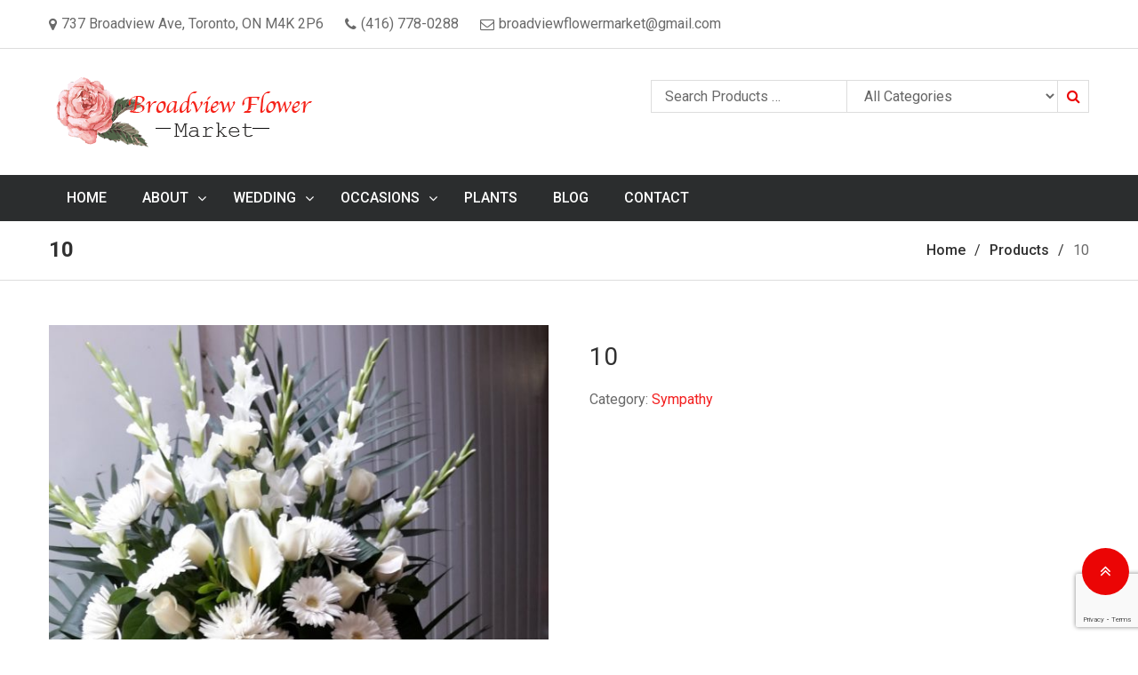

--- FILE ---
content_type: text/html; charset=UTF-8
request_url: https://broadviewflower.com/product/funeral-standing-piece/
body_size: 12193
content:
<!doctype html>
<html lang="en-US">
    <head>
        <meta charset="UTF-8">
        <meta name="viewport" content="width=device-width, initial-scale=1, maximum-scale=1" />
        <link rel="profile" href="https://gmpg.org/xfn/11">
        <meta name="format-detection" content="telephone=no">
        <meta http-equiv="X-UA-Compatible" content="IE=edge">

        <title>10 &#8211; Broadview Flower Market</title>
<meta name='robots' content='max-image-preview:large' />
	<style>img:is([sizes="auto" i], [sizes^="auto," i]) { contain-intrinsic-size: 3000px 1500px }</style>
	<link rel='dns-prefetch' href='//fonts.googleapis.com' />
<link rel="alternate" type="application/rss+xml" title="Broadview Flower Market &raquo; Feed" href="https://broadviewflower.com/feed/" />
<script type="text/javascript">
/* <![CDATA[ */
window._wpemojiSettings = {"baseUrl":"https:\/\/s.w.org\/images\/core\/emoji\/16.0.1\/72x72\/","ext":".png","svgUrl":"https:\/\/s.w.org\/images\/core\/emoji\/16.0.1\/svg\/","svgExt":".svg","source":{"concatemoji":"https:\/\/broadviewflower.com\/wp-includes\/js\/wp-emoji-release.min.js?ver=6.8.3"}};
/*! This file is auto-generated */
!function(s,n){var o,i,e;function c(e){try{var t={supportTests:e,timestamp:(new Date).valueOf()};sessionStorage.setItem(o,JSON.stringify(t))}catch(e){}}function p(e,t,n){e.clearRect(0,0,e.canvas.width,e.canvas.height),e.fillText(t,0,0);var t=new Uint32Array(e.getImageData(0,0,e.canvas.width,e.canvas.height).data),a=(e.clearRect(0,0,e.canvas.width,e.canvas.height),e.fillText(n,0,0),new Uint32Array(e.getImageData(0,0,e.canvas.width,e.canvas.height).data));return t.every(function(e,t){return e===a[t]})}function u(e,t){e.clearRect(0,0,e.canvas.width,e.canvas.height),e.fillText(t,0,0);for(var n=e.getImageData(16,16,1,1),a=0;a<n.data.length;a++)if(0!==n.data[a])return!1;return!0}function f(e,t,n,a){switch(t){case"flag":return n(e,"\ud83c\udff3\ufe0f\u200d\u26a7\ufe0f","\ud83c\udff3\ufe0f\u200b\u26a7\ufe0f")?!1:!n(e,"\ud83c\udde8\ud83c\uddf6","\ud83c\udde8\u200b\ud83c\uddf6")&&!n(e,"\ud83c\udff4\udb40\udc67\udb40\udc62\udb40\udc65\udb40\udc6e\udb40\udc67\udb40\udc7f","\ud83c\udff4\u200b\udb40\udc67\u200b\udb40\udc62\u200b\udb40\udc65\u200b\udb40\udc6e\u200b\udb40\udc67\u200b\udb40\udc7f");case"emoji":return!a(e,"\ud83e\udedf")}return!1}function g(e,t,n,a){var r="undefined"!=typeof WorkerGlobalScope&&self instanceof WorkerGlobalScope?new OffscreenCanvas(300,150):s.createElement("canvas"),o=r.getContext("2d",{willReadFrequently:!0}),i=(o.textBaseline="top",o.font="600 32px Arial",{});return e.forEach(function(e){i[e]=t(o,e,n,a)}),i}function t(e){var t=s.createElement("script");t.src=e,t.defer=!0,s.head.appendChild(t)}"undefined"!=typeof Promise&&(o="wpEmojiSettingsSupports",i=["flag","emoji"],n.supports={everything:!0,everythingExceptFlag:!0},e=new Promise(function(e){s.addEventListener("DOMContentLoaded",e,{once:!0})}),new Promise(function(t){var n=function(){try{var e=JSON.parse(sessionStorage.getItem(o));if("object"==typeof e&&"number"==typeof e.timestamp&&(new Date).valueOf()<e.timestamp+604800&&"object"==typeof e.supportTests)return e.supportTests}catch(e){}return null}();if(!n){if("undefined"!=typeof Worker&&"undefined"!=typeof OffscreenCanvas&&"undefined"!=typeof URL&&URL.createObjectURL&&"undefined"!=typeof Blob)try{var e="postMessage("+g.toString()+"("+[JSON.stringify(i),f.toString(),p.toString(),u.toString()].join(",")+"));",a=new Blob([e],{type:"text/javascript"}),r=new Worker(URL.createObjectURL(a),{name:"wpTestEmojiSupports"});return void(r.onmessage=function(e){c(n=e.data),r.terminate(),t(n)})}catch(e){}c(n=g(i,f,p,u))}t(n)}).then(function(e){for(var t in e)n.supports[t]=e[t],n.supports.everything=n.supports.everything&&n.supports[t],"flag"!==t&&(n.supports.everythingExceptFlag=n.supports.everythingExceptFlag&&n.supports[t]);n.supports.everythingExceptFlag=n.supports.everythingExceptFlag&&!n.supports.flag,n.DOMReady=!1,n.readyCallback=function(){n.DOMReady=!0}}).then(function(){return e}).then(function(){var e;n.supports.everything||(n.readyCallback(),(e=n.source||{}).concatemoji?t(e.concatemoji):e.wpemoji&&e.twemoji&&(t(e.twemoji),t(e.wpemoji)))}))}((window,document),window._wpemojiSettings);
/* ]]> */
</script>
<style id='wp-emoji-styles-inline-css' type='text/css'>

	img.wp-smiley, img.emoji {
		display: inline !important;
		border: none !important;
		box-shadow: none !important;
		height: 1em !important;
		width: 1em !important;
		margin: 0 0.07em !important;
		vertical-align: -0.1em !important;
		background: none !important;
		padding: 0 !important;
	}
</style>
<link rel='stylesheet' id='wp-block-library-css' href='https://broadviewflower.com/wp-includes/css/dist/block-library/style.min.css?ver=6.8.3' type='text/css' media='all' />
<style id='classic-theme-styles-inline-css' type='text/css'>
/*! This file is auto-generated */
.wp-block-button__link{color:#fff;background-color:#32373c;border-radius:9999px;box-shadow:none;text-decoration:none;padding:calc(.667em + 2px) calc(1.333em + 2px);font-size:1.125em}.wp-block-file__button{background:#32373c;color:#fff;text-decoration:none}
</style>
<link rel='stylesheet' id='edsanimate-block-style-css' href='https://broadviewflower.com/wp-content/plugins/animate-it/assets/css/block-style.css?ver=1763560162' type='text/css' media='all' />
<style id='global-styles-inline-css' type='text/css'>
:root{--wp--preset--aspect-ratio--square: 1;--wp--preset--aspect-ratio--4-3: 4/3;--wp--preset--aspect-ratio--3-4: 3/4;--wp--preset--aspect-ratio--3-2: 3/2;--wp--preset--aspect-ratio--2-3: 2/3;--wp--preset--aspect-ratio--16-9: 16/9;--wp--preset--aspect-ratio--9-16: 9/16;--wp--preset--color--black: #000000;--wp--preset--color--cyan-bluish-gray: #abb8c3;--wp--preset--color--white: #ffffff;--wp--preset--color--pale-pink: #f78da7;--wp--preset--color--vivid-red: #cf2e2e;--wp--preset--color--luminous-vivid-orange: #ff6900;--wp--preset--color--luminous-vivid-amber: #fcb900;--wp--preset--color--light-green-cyan: #7bdcb5;--wp--preset--color--vivid-green-cyan: #00d084;--wp--preset--color--pale-cyan-blue: #8ed1fc;--wp--preset--color--vivid-cyan-blue: #0693e3;--wp--preset--color--vivid-purple: #9b51e0;--wp--preset--gradient--vivid-cyan-blue-to-vivid-purple: linear-gradient(135deg,rgba(6,147,227,1) 0%,rgb(155,81,224) 100%);--wp--preset--gradient--light-green-cyan-to-vivid-green-cyan: linear-gradient(135deg,rgb(122,220,180) 0%,rgb(0,208,130) 100%);--wp--preset--gradient--luminous-vivid-amber-to-luminous-vivid-orange: linear-gradient(135deg,rgba(252,185,0,1) 0%,rgba(255,105,0,1) 100%);--wp--preset--gradient--luminous-vivid-orange-to-vivid-red: linear-gradient(135deg,rgba(255,105,0,1) 0%,rgb(207,46,46) 100%);--wp--preset--gradient--very-light-gray-to-cyan-bluish-gray: linear-gradient(135deg,rgb(238,238,238) 0%,rgb(169,184,195) 100%);--wp--preset--gradient--cool-to-warm-spectrum: linear-gradient(135deg,rgb(74,234,220) 0%,rgb(151,120,209) 20%,rgb(207,42,186) 40%,rgb(238,44,130) 60%,rgb(251,105,98) 80%,rgb(254,248,76) 100%);--wp--preset--gradient--blush-light-purple: linear-gradient(135deg,rgb(255,206,236) 0%,rgb(152,150,240) 100%);--wp--preset--gradient--blush-bordeaux: linear-gradient(135deg,rgb(254,205,165) 0%,rgb(254,45,45) 50%,rgb(107,0,62) 100%);--wp--preset--gradient--luminous-dusk: linear-gradient(135deg,rgb(255,203,112) 0%,rgb(199,81,192) 50%,rgb(65,88,208) 100%);--wp--preset--gradient--pale-ocean: linear-gradient(135deg,rgb(255,245,203) 0%,rgb(182,227,212) 50%,rgb(51,167,181) 100%);--wp--preset--gradient--electric-grass: linear-gradient(135deg,rgb(202,248,128) 0%,rgb(113,206,126) 100%);--wp--preset--gradient--midnight: linear-gradient(135deg,rgb(2,3,129) 0%,rgb(40,116,252) 100%);--wp--preset--font-size--small: 13px;--wp--preset--font-size--medium: 20px;--wp--preset--font-size--large: 36px;--wp--preset--font-size--x-large: 42px;--wp--preset--spacing--20: 0.44rem;--wp--preset--spacing--30: 0.67rem;--wp--preset--spacing--40: 1rem;--wp--preset--spacing--50: 1.5rem;--wp--preset--spacing--60: 2.25rem;--wp--preset--spacing--70: 3.38rem;--wp--preset--spacing--80: 5.06rem;--wp--preset--shadow--natural: 6px 6px 9px rgba(0, 0, 0, 0.2);--wp--preset--shadow--deep: 12px 12px 50px rgba(0, 0, 0, 0.4);--wp--preset--shadow--sharp: 6px 6px 0px rgba(0, 0, 0, 0.2);--wp--preset--shadow--outlined: 6px 6px 0px -3px rgba(255, 255, 255, 1), 6px 6px rgba(0, 0, 0, 1);--wp--preset--shadow--crisp: 6px 6px 0px rgba(0, 0, 0, 1);}:where(.is-layout-flex){gap: 0.5em;}:where(.is-layout-grid){gap: 0.5em;}body .is-layout-flex{display: flex;}.is-layout-flex{flex-wrap: wrap;align-items: center;}.is-layout-flex > :is(*, div){margin: 0;}body .is-layout-grid{display: grid;}.is-layout-grid > :is(*, div){margin: 0;}:where(.wp-block-columns.is-layout-flex){gap: 2em;}:where(.wp-block-columns.is-layout-grid){gap: 2em;}:where(.wp-block-post-template.is-layout-flex){gap: 1.25em;}:where(.wp-block-post-template.is-layout-grid){gap: 1.25em;}.has-black-color{color: var(--wp--preset--color--black) !important;}.has-cyan-bluish-gray-color{color: var(--wp--preset--color--cyan-bluish-gray) !important;}.has-white-color{color: var(--wp--preset--color--white) !important;}.has-pale-pink-color{color: var(--wp--preset--color--pale-pink) !important;}.has-vivid-red-color{color: var(--wp--preset--color--vivid-red) !important;}.has-luminous-vivid-orange-color{color: var(--wp--preset--color--luminous-vivid-orange) !important;}.has-luminous-vivid-amber-color{color: var(--wp--preset--color--luminous-vivid-amber) !important;}.has-light-green-cyan-color{color: var(--wp--preset--color--light-green-cyan) !important;}.has-vivid-green-cyan-color{color: var(--wp--preset--color--vivid-green-cyan) !important;}.has-pale-cyan-blue-color{color: var(--wp--preset--color--pale-cyan-blue) !important;}.has-vivid-cyan-blue-color{color: var(--wp--preset--color--vivid-cyan-blue) !important;}.has-vivid-purple-color{color: var(--wp--preset--color--vivid-purple) !important;}.has-black-background-color{background-color: var(--wp--preset--color--black) !important;}.has-cyan-bluish-gray-background-color{background-color: var(--wp--preset--color--cyan-bluish-gray) !important;}.has-white-background-color{background-color: var(--wp--preset--color--white) !important;}.has-pale-pink-background-color{background-color: var(--wp--preset--color--pale-pink) !important;}.has-vivid-red-background-color{background-color: var(--wp--preset--color--vivid-red) !important;}.has-luminous-vivid-orange-background-color{background-color: var(--wp--preset--color--luminous-vivid-orange) !important;}.has-luminous-vivid-amber-background-color{background-color: var(--wp--preset--color--luminous-vivid-amber) !important;}.has-light-green-cyan-background-color{background-color: var(--wp--preset--color--light-green-cyan) !important;}.has-vivid-green-cyan-background-color{background-color: var(--wp--preset--color--vivid-green-cyan) !important;}.has-pale-cyan-blue-background-color{background-color: var(--wp--preset--color--pale-cyan-blue) !important;}.has-vivid-cyan-blue-background-color{background-color: var(--wp--preset--color--vivid-cyan-blue) !important;}.has-vivid-purple-background-color{background-color: var(--wp--preset--color--vivid-purple) !important;}.has-black-border-color{border-color: var(--wp--preset--color--black) !important;}.has-cyan-bluish-gray-border-color{border-color: var(--wp--preset--color--cyan-bluish-gray) !important;}.has-white-border-color{border-color: var(--wp--preset--color--white) !important;}.has-pale-pink-border-color{border-color: var(--wp--preset--color--pale-pink) !important;}.has-vivid-red-border-color{border-color: var(--wp--preset--color--vivid-red) !important;}.has-luminous-vivid-orange-border-color{border-color: var(--wp--preset--color--luminous-vivid-orange) !important;}.has-luminous-vivid-amber-border-color{border-color: var(--wp--preset--color--luminous-vivid-amber) !important;}.has-light-green-cyan-border-color{border-color: var(--wp--preset--color--light-green-cyan) !important;}.has-vivid-green-cyan-border-color{border-color: var(--wp--preset--color--vivid-green-cyan) !important;}.has-pale-cyan-blue-border-color{border-color: var(--wp--preset--color--pale-cyan-blue) !important;}.has-vivid-cyan-blue-border-color{border-color: var(--wp--preset--color--vivid-cyan-blue) !important;}.has-vivid-purple-border-color{border-color: var(--wp--preset--color--vivid-purple) !important;}.has-vivid-cyan-blue-to-vivid-purple-gradient-background{background: var(--wp--preset--gradient--vivid-cyan-blue-to-vivid-purple) !important;}.has-light-green-cyan-to-vivid-green-cyan-gradient-background{background: var(--wp--preset--gradient--light-green-cyan-to-vivid-green-cyan) !important;}.has-luminous-vivid-amber-to-luminous-vivid-orange-gradient-background{background: var(--wp--preset--gradient--luminous-vivid-amber-to-luminous-vivid-orange) !important;}.has-luminous-vivid-orange-to-vivid-red-gradient-background{background: var(--wp--preset--gradient--luminous-vivid-orange-to-vivid-red) !important;}.has-very-light-gray-to-cyan-bluish-gray-gradient-background{background: var(--wp--preset--gradient--very-light-gray-to-cyan-bluish-gray) !important;}.has-cool-to-warm-spectrum-gradient-background{background: var(--wp--preset--gradient--cool-to-warm-spectrum) !important;}.has-blush-light-purple-gradient-background{background: var(--wp--preset--gradient--blush-light-purple) !important;}.has-blush-bordeaux-gradient-background{background: var(--wp--preset--gradient--blush-bordeaux) !important;}.has-luminous-dusk-gradient-background{background: var(--wp--preset--gradient--luminous-dusk) !important;}.has-pale-ocean-gradient-background{background: var(--wp--preset--gradient--pale-ocean) !important;}.has-electric-grass-gradient-background{background: var(--wp--preset--gradient--electric-grass) !important;}.has-midnight-gradient-background{background: var(--wp--preset--gradient--midnight) !important;}.has-small-font-size{font-size: var(--wp--preset--font-size--small) !important;}.has-medium-font-size{font-size: var(--wp--preset--font-size--medium) !important;}.has-large-font-size{font-size: var(--wp--preset--font-size--large) !important;}.has-x-large-font-size{font-size: var(--wp--preset--font-size--x-large) !important;}
:where(.wp-block-post-template.is-layout-flex){gap: 1.25em;}:where(.wp-block-post-template.is-layout-grid){gap: 1.25em;}
:where(.wp-block-columns.is-layout-flex){gap: 2em;}:where(.wp-block-columns.is-layout-grid){gap: 2em;}
:root :where(.wp-block-pullquote){font-size: 1.5em;line-height: 1.6;}
</style>
<link rel='stylesheet' id='edsanimate-animo-css-css' href='https://broadviewflower.com/wp-content/plugins/animate-it/assets/css/animate-animo.css?ver=6.8.3' type='text/css' media='all' />
<link rel='stylesheet' id='contact-form-7-css' href='https://broadviewflower.com/wp-content/plugins/contact-form-7/includes/css/styles.css?ver=6.1.4' type='text/css' media='all' />
<link rel='stylesheet' id='photoswipe-css' href='https://broadviewflower.com/wp-content/plugins/woocommerce/assets/css/photoswipe/photoswipe.min.css?ver=10.4.3' type='text/css' media='all' />
<link rel='stylesheet' id='photoswipe-default-skin-css' href='https://broadviewflower.com/wp-content/plugins/woocommerce/assets/css/photoswipe/default-skin/default-skin.min.css?ver=10.4.3' type='text/css' media='all' />
<link rel='stylesheet' id='woocommerce-layout-css' href='https://broadviewflower.com/wp-content/plugins/woocommerce/assets/css/woocommerce-layout.css?ver=10.4.3' type='text/css' media='all' />
<link rel='stylesheet' id='woocommerce-smallscreen-css' href='https://broadviewflower.com/wp-content/plugins/woocommerce/assets/css/woocommerce-smallscreen.css?ver=10.4.3' type='text/css' media='only screen and (max-width: 768px)' />
<link rel='stylesheet' id='woocommerce-general-css' href='https://broadviewflower.com/wp-content/plugins/woocommerce/assets/css/woocommerce.css?ver=10.4.3' type='text/css' media='all' />
<style id='woocommerce-inline-inline-css' type='text/css'>
.woocommerce form .form-row .required { visibility: visible; }
</style>
<link rel='stylesheet' id='op_css-css' href='https://broadviewflower.com/wp-content/plugins/wp-opening-hours/dist/styles/main.css?ver=6.8.3' type='text/css' media='all' />
<link rel='stylesheet' id='x-store-fonts-css' href='//fonts.googleapis.com/css?family=Roboto%3A300%2C300i%2C400%2C400i%2C500%2C500i%2C700%2C700i&#038;subset=latin%2Clatin-ext' type='text/css' media='all' />
<link rel='stylesheet' id='jquery-meanmenu-css' href='https://broadviewflower.com/wp-content/themes/x-store/assets/css/meanmenu.css?ver=6.8.3' type='text/css' media='all' />
<link rel='stylesheet' id='jquery-slick-css' href='https://broadviewflower.com/wp-content/themes/x-store/assets/css/slick.css?ver=1.6.0' type='text/css' media='all' />
<link rel='stylesheet' id='x-store-icons-css' href='https://broadviewflower.com/wp-content/themes/x-store/assets/css/icons.css?ver=1.0.0' type='text/css' media='all' />
<link rel='stylesheet' id='font-awesome-css' href='https://broadviewflower.com/wp-content/plugins/elementor/assets/lib/font-awesome/css/font-awesome.min.css?ver=4.7.0' type='text/css' media='all' />
<link rel='stylesheet' id='x-store-style-css' href='https://broadviewflower.com/wp-content/themes/x-store/style.css?ver=6.8.3' type='text/css' media='all' />
<script type="text/javascript" src="https://broadviewflower.com/wp-includes/js/tinymce/tinymce.min.js?ver=49110-20250317" id="wp-tinymce-root-js"></script>
<script type="text/javascript" src="https://broadviewflower.com/wp-includes/js/tinymce/plugins/compat3x/plugin.min.js?ver=49110-20250317" id="wp-tinymce-js"></script>
<script type="text/javascript" src="https://broadviewflower.com/wp-includes/js/jquery/jquery.min.js?ver=3.7.1" id="jquery-core-js"></script>
<script type="text/javascript" src="https://broadviewflower.com/wp-includes/js/jquery/jquery-migrate.min.js?ver=3.4.1" id="jquery-migrate-js"></script>
<script type="text/javascript" src="https://broadviewflower.com/wp-content/plugins/woocommerce/assets/js/jquery-blockui/jquery.blockUI.min.js?ver=2.7.0-wc.10.4.3" id="wc-jquery-blockui-js" defer="defer" data-wp-strategy="defer"></script>
<script type="text/javascript" id="wc-add-to-cart-js-extra">
/* <![CDATA[ */
var wc_add_to_cart_params = {"ajax_url":"\/wp-admin\/admin-ajax.php","wc_ajax_url":"\/?wc-ajax=%%endpoint%%","i18n_view_cart":"View cart","cart_url":"https:\/\/broadviewflower.com","is_cart":"","cart_redirect_after_add":"no"};
/* ]]> */
</script>
<script type="text/javascript" src="https://broadviewflower.com/wp-content/plugins/woocommerce/assets/js/frontend/add-to-cart.min.js?ver=10.4.3" id="wc-add-to-cart-js" defer="defer" data-wp-strategy="defer"></script>
<script type="text/javascript" src="https://broadviewflower.com/wp-content/plugins/woocommerce/assets/js/flexslider/jquery.flexslider.min.js?ver=2.7.2-wc.10.4.3" id="wc-flexslider-js" defer="defer" data-wp-strategy="defer"></script>
<script type="text/javascript" src="https://broadviewflower.com/wp-content/plugins/woocommerce/assets/js/photoswipe/photoswipe.min.js?ver=4.1.1-wc.10.4.3" id="wc-photoswipe-js" defer="defer" data-wp-strategy="defer"></script>
<script type="text/javascript" src="https://broadviewflower.com/wp-content/plugins/woocommerce/assets/js/photoswipe/photoswipe-ui-default.min.js?ver=4.1.1-wc.10.4.3" id="wc-photoswipe-ui-default-js" defer="defer" data-wp-strategy="defer"></script>
<script type="text/javascript" id="wc-single-product-js-extra">
/* <![CDATA[ */
var wc_single_product_params = {"i18n_required_rating_text":"Please select a rating","i18n_rating_options":["1 of 5 stars","2 of 5 stars","3 of 5 stars","4 of 5 stars","5 of 5 stars"],"i18n_product_gallery_trigger_text":"View full-screen image gallery","review_rating_required":"yes","flexslider":{"rtl":false,"animation":"slide","smoothHeight":true,"directionNav":false,"controlNav":"thumbnails","slideshow":false,"animationSpeed":500,"animationLoop":false,"allowOneSlide":false},"zoom_enabled":"","zoom_options":[],"photoswipe_enabled":"1","photoswipe_options":{"shareEl":false,"closeOnScroll":false,"history":false,"hideAnimationDuration":0,"showAnimationDuration":0},"flexslider_enabled":"1"};
/* ]]> */
</script>
<script type="text/javascript" src="https://broadviewflower.com/wp-content/plugins/woocommerce/assets/js/frontend/single-product.min.js?ver=10.4.3" id="wc-single-product-js" defer="defer" data-wp-strategy="defer"></script>
<script type="text/javascript" src="https://broadviewflower.com/wp-content/plugins/woocommerce/assets/js/js-cookie/js.cookie.min.js?ver=2.1.4-wc.10.4.3" id="wc-js-cookie-js" defer="defer" data-wp-strategy="defer"></script>
<script type="text/javascript" id="woocommerce-js-extra">
/* <![CDATA[ */
var woocommerce_params = {"ajax_url":"\/wp-admin\/admin-ajax.php","wc_ajax_url":"\/?wc-ajax=%%endpoint%%","i18n_password_show":"Show password","i18n_password_hide":"Hide password"};
/* ]]> */
</script>
<script type="text/javascript" src="https://broadviewflower.com/wp-content/plugins/woocommerce/assets/js/frontend/woocommerce.min.js?ver=10.4.3" id="woocommerce-js" defer="defer" data-wp-strategy="defer"></script>
<link rel="https://api.w.org/" href="https://broadviewflower.com/wp-json/" /><link rel="alternate" title="JSON" type="application/json" href="https://broadviewflower.com/wp-json/wp/v2/product/5443" /><link rel="EditURI" type="application/rsd+xml" title="RSD" href="https://broadviewflower.com/xmlrpc.php?rsd" />
<meta name="generator" content="WordPress 6.8.3" />
<meta name="generator" content="WooCommerce 10.4.3" />
<link rel="canonical" href="https://broadviewflower.com/product/funeral-standing-piece/" />
<link rel='shortlink' href='https://broadviewflower.com/?p=5443' />
<link rel="alternate" title="oEmbed (JSON)" type="application/json+oembed" href="https://broadviewflower.com/wp-json/oembed/1.0/embed?url=https%3A%2F%2Fbroadviewflower.com%2Fproduct%2Ffuneral-standing-piece%2F" />
<link rel="alternate" title="oEmbed (XML)" type="text/xml+oembed" href="https://broadviewflower.com/wp-json/oembed/1.0/embed?url=https%3A%2F%2Fbroadviewflower.com%2Fproduct%2Ffuneral-standing-piece%2F&#038;format=xml" />
	<noscript><style>.woocommerce-product-gallery{ opacity: 1 !important; }</style></noscript>
	<meta name="generator" content="Elementor 3.34.2; features: additional_custom_breakpoints; settings: css_print_method-external, google_font-enabled, font_display-auto">
			<style>
				.e-con.e-parent:nth-of-type(n+4):not(.e-lazyloaded):not(.e-no-lazyload),
				.e-con.e-parent:nth-of-type(n+4):not(.e-lazyloaded):not(.e-no-lazyload) * {
					background-image: none !important;
				}
				@media screen and (max-height: 1024px) {
					.e-con.e-parent:nth-of-type(n+3):not(.e-lazyloaded):not(.e-no-lazyload),
					.e-con.e-parent:nth-of-type(n+3):not(.e-lazyloaded):not(.e-no-lazyload) * {
						background-image: none !important;
					}
				}
				@media screen and (max-height: 640px) {
					.e-con.e-parent:nth-of-type(n+2):not(.e-lazyloaded):not(.e-no-lazyload),
					.e-con.e-parent:nth-of-type(n+2):not(.e-lazyloaded):not(.e-no-lazyload) * {
						background-image: none !important;
					}
				}
			</style>
					<style type="text/css" id="wp-custom-css">
			.bottom-header .product-search-wrapper .header-cart{
    display: none;
}
		</style>
		    </head>

    <body data-rsssl=1 class="wp-singular product-template-default single single-product postid-5443 wp-custom-logo wp-theme-x-store theme-x-store woocommerce woocommerce-page woocommerce-no-js global-layout-no-sidebar top-header-active banner-inactive elementor-default elementor-kit-5507">
        <div id="page" class="site">

            <header id="masthead" class="site-header">

                                    <div class="top-header">

                        <div class="container">

                            <div class="top-header-content">

                                <div class="top-info-left">

                                    
                                        <div class="top-contact-info">
                                                                                            <span class="address"><i class="fa fa-map-marker" aria-hidden="true"></i> 737 Broadview Ave, Toronto, ON M4K 2P6</span>
                                            
                                                                                            <span class="phone"><i class="fa fa-phone" aria-hidden="true"></i> (416) 778-0288</span>
                                            
                                                                                            <span class="email"><i class="fa fa-envelope-o" aria-hidden="true"></i> <a href="/cdn-cgi/l/email-protection" class="__cf_email__" data-cfemail="8fedfde0eeebf9e6eaf8e9e3e0f8eafde2eefde4eafbcfe8e2eee6e3a1ece0e2">[email&#160;protected]</a></span>
                                            
                                        </div>
                                                                    </div><!-- .top-info-left -->

                                <div class="top-info-right">

                                                                    </div><!-- .top-info-right -->

                            </div><!-- .top-header-content --> 

                        </div> <!-- .container -->

                    </div> <!-- .top-header -->

                
                <div class="bottom-header">

                    <div class="container">

                        <div class="site-branding">
                            <a href="https://broadviewflower.com/" class="custom-logo-link" rel="home"><img width="300" height="82" src="https://broadviewflower.com/wp-content/uploads/2018/01/cropped-logo-8.2.png" class="custom-logo" alt="Broadview Flower Market" decoding="async" /></a>                        </div><!-- .site-branding -->

                        
                            <div class="product-search-wrapper">

                                <form role="search" method="get" action="https://broadviewflower.com/">
                                    <input type="hidden" name="post_type" value="product" />

                                    <input type="text" class="search-field products-search" placeholder="Search Products &hellip;" value="" name="s" />

                                    <select class="product-cat" name="product_cat">

                                        <option value="">All Categories</option> 

                                        <option value="uncategorized">Uncategorized (9)</option><option value="all-occasions">All Occasions (79)</option><option value="anniversary">Anniversary (53)</option><option value="birthday">Birthday (52)</option><option value="congratulations">Congratulations (47)</option><option value="get-well">Get Well (48)</option><option value="new-baby">New Baby (40)</option><option value="plants">Plants (44)</option><option value="sympathy">Sympathy (63)</option><option value="thank-you">Thank You (52)</option><option value="valentines_day">Valentine&#039;s Day (43)</option><option value="valentines-day-special">Valentine&#039;s Day Special (2)</option>
                                    </select>

                                    <button type="submit" class="search-submit"><span class="screen-reader-text">Search</span><i class="fa fa-search" aria-hidden="true"></i></button>
                                </form>

                                <div class="header-cart">
                                    <span class="cart-value"><span class="woocommerce-Price-amount amount"><span class="woocommerce-Price-currencySymbol">&#036;</span>0.00</span></span>
                                    <a href="https://broadviewflower.com">
                                        <i class="fa fa-shopping-bag" aria-hidden="true"></i>
                                        <span class="cart-items">0</span>
                                    </a>
                                </div>
                            </div> <!-- .product-search-wrapper -->
                        
                    </div> <!-- .container -->

                </div> <!-- .bottom-header -->

                <div class="main-nav-holder">

                    <div class="container">

                        <div class="main-navigation-wrapper">
                            <div id="main-nav" class="clear-fix">
                                <nav id="site-navigation" class="main-navigation" role="navigation">
                                    <div class="wrap-menu-content">
                                        <div class="menu-navigation-bar-container"><ul id="primary-menu" class="menu"><li id="menu-item-71" class="menu-item menu-item-type-post_type menu-item-object-page menu-item-home menu-item-71"><a href="https://broadviewflower.com/">Home</a></li>
<li id="menu-item-1663" class="menu-item menu-item-type-custom menu-item-object-custom menu-item-has-children menu-item-1663"><a href="#">About</a>
<ul class="sub-menu">
	<li id="menu-item-113" class="menu-item menu-item-type-post_type menu-item-object-page menu-item-113"><a href="https://broadviewflower.com/about/our-story/">Our Story</a></li>
	<li id="menu-item-112" class="menu-item menu-item-type-post_type menu-item-object-page menu-item-112"><a href="https://broadviewflower.com/about/delivery/">Delivery</a></li>
	<li id="menu-item-111" class="menu-item menu-item-type-post_type menu-item-object-page menu-item-111"><a href="https://broadviewflower.com/about/customer-satisfaction/">Customer Satisfaction</a></li>
	<li id="menu-item-355" class="menu-item menu-item-type-post_type menu-item-object-page menu-item-355"><a href="https://broadviewflower.com/about/google-360-virtual-tour/">Google 360 Virtual Tour</a></li>
</ul>
</li>
<li id="menu-item-1664" class="menu-item menu-item-type-custom menu-item-object-custom menu-item-has-children menu-item-1664"><a href="#">Wedding</a>
<ul class="sub-menu">
	<li id="menu-item-664" class="menu-item menu-item-type-post_type menu-item-object-page menu-item-664"><a href="https://broadviewflower.com/wedding/bouquets/">Bouquets</a></li>
	<li id="menu-item-662" class="menu-item menu-item-type-post_type menu-item-object-page menu-item-662"><a href="https://broadviewflower.com/wedding/corsages-boutonnieres/">Corsages &#038; Boutonnieres</a></li>
	<li id="menu-item-663" class="menu-item menu-item-type-post_type menu-item-object-page menu-item-663"><a href="https://broadviewflower.com/wedding/centerpieces/">Centerpieces</a></li>
	<li id="menu-item-104" class="menu-item menu-item-type-post_type menu-item-object-page menu-item-104"><a href="https://broadviewflower.com/wedding/packages/">Packages</a></li>
</ul>
</li>
<li id="menu-item-1665" class="menu-item menu-item-type-custom menu-item-object-custom menu-item-has-children menu-item-1665"><a href="#">Occasions</a>
<ul class="sub-menu">
	<li id="menu-item-261" class="menu-item menu-item-type-taxonomy menu-item-object-product_cat menu-item-261"><a href="https://broadviewflower.com/product-category/all-occasions/">All Occasions</a></li>
	<li id="menu-item-262" class="menu-item menu-item-type-taxonomy menu-item-object-product_cat menu-item-262"><a href="https://broadviewflower.com/product-category/anniversary/">Anniversary</a></li>
	<li id="menu-item-263" class="menu-item menu-item-type-taxonomy menu-item-object-product_cat menu-item-263"><a href="https://broadviewflower.com/product-category/birthday/">Birthday</a></li>
	<li id="menu-item-264" class="menu-item menu-item-type-taxonomy menu-item-object-product_cat menu-item-264"><a href="https://broadviewflower.com/product-category/congratulations/">Congratulations</a></li>
	<li id="menu-item-265" class="menu-item menu-item-type-taxonomy menu-item-object-product_cat menu-item-265"><a href="https://broadviewflower.com/product-category/get-well/">Get Well</a></li>
	<li id="menu-item-267" class="menu-item menu-item-type-taxonomy menu-item-object-product_cat menu-item-267"><a href="https://broadviewflower.com/product-category/new-baby/">New Baby</a></li>
	<li id="menu-item-268" class="menu-item menu-item-type-taxonomy menu-item-object-product_cat current-product-ancestor current-menu-parent current-product-parent menu-item-268"><a href="https://broadviewflower.com/product-category/sympathy/">Sympathy</a></li>
	<li id="menu-item-269" class="menu-item menu-item-type-taxonomy menu-item-object-product_cat menu-item-269"><a href="https://broadviewflower.com/product-category/thank-you/">Thank You</a></li>
</ul>
</li>
<li id="menu-item-338" class="menu-item menu-item-type-taxonomy menu-item-object-product_cat menu-item-338"><a href="https://broadviewflower.com/product-category/plants/">Plants</a></li>
<li id="menu-item-73" class="menu-item menu-item-type-post_type menu-item-object-page menu-item-73"><a href="https://broadviewflower.com/blog/">Blog</a></li>
<li id="menu-item-74" class="menu-item menu-item-type-post_type menu-item-object-page menu-item-74"><a href="https://broadviewflower.com/contact/">Contact</a></li>
</ul></div>                                    </div><!-- .menu-content -->
                                </nav><!-- #site-navigation -->
                            </div> <!-- #main-nav -->

                        </div> <!-- .main-navigation-wrapper -->

                    </div> <!-- .container -->

                </div> <!-- .main-nav-holder -->

            </header><!-- #masthead -->

            
            
            
<div id="breadcrumb">
    <div class="container">
        <div class="page-title">

            
                <h1>10</h1>

                
        </div>


<div id="breadcrumb-items">
		<div role="navigation" aria-label="Breadcrumbs" class="breadcrumb-trail breadcrumbs" itemprop="breadcrumb"><ul class="trail-items" itemscope itemtype="http://schema.org/BreadcrumbList"><meta name="numberOfItems" content="3" /><meta name="itemListOrder" content="Ascending" /><li itemprop="itemListElement" itemscope itemtype="http://schema.org/ListItem" class="trail-item trail-begin"><a href="https://broadviewflower.com/" rel="home" itemprop="item"><span itemprop="name">Home</span></a><meta itemprop="position" content="1" /></li><li itemprop="itemListElement" itemscope itemtype="http://schema.org/ListItem" class="trail-item"><a href="https://broadviewflower.com/shop/" itemprop="item"><span itemprop="name">Products</span></a><meta itemprop="position" content="2" /></li><li itemprop="itemListElement" itemscope itemtype="http://schema.org/ListItem" class="trail-item trail-end"><span itemprop="item">10</span><meta itemprop="position" content="3" /></li></ul></div></div><!-- #breadcrumb -->
    </div>
</div><!-- #inner-banner -->
            <div id="content" class="site-content">

                <div class="container">
                    <div class="inner-wrapper">
	
<div id="primary" class="content-area"><div id="shop-wrap"><nav class="woocommerce-breadcrumb" aria-label="Breadcrumb"><a href="https://broadviewflower.com">Home</a>&nbsp;&#47;&nbsp;<a href="https://broadviewflower.com/product-category/sympathy/">Sympathy</a>&nbsp;&#47;&nbsp;10</nav>
					
			<div class="woocommerce-notices-wrapper"></div><div id="product-5443" class="product type-product post-5443 status-publish first instock product_cat-sympathy has-post-thumbnail taxable shipping-taxable product-type-simple">

	<div class="woocommerce-product-gallery woocommerce-product-gallery--with-images woocommerce-product-gallery--columns-4 images" data-columns="4" style="opacity: 0; transition: opacity .25s ease-in-out;">
	<div class="woocommerce-product-gallery__wrapper">
		<div data-thumb="https://broadviewflower.com/wp-content/uploads/2018/08/7B84B591-B8C2-4A7F-9E7B-624C9E174ECF-100x100.jpeg" data-thumb-alt="10" data-thumb-srcset="https://broadviewflower.com/wp-content/uploads/2018/08/7B84B591-B8C2-4A7F-9E7B-624C9E174ECF-100x100.jpeg 100w, https://broadviewflower.com/wp-content/uploads/2018/08/7B84B591-B8C2-4A7F-9E7B-624C9E174ECF-150x150.jpeg 150w, https://broadviewflower.com/wp-content/uploads/2018/08/7B84B591-B8C2-4A7F-9E7B-624C9E174ECF-300x300.jpeg 300w"  data-thumb-sizes="(max-width: 100px) 100vw, 100px" class="woocommerce-product-gallery__image"><a href="https://broadviewflower.com/wp-content/uploads/2018/08/7B84B591-B8C2-4A7F-9E7B-624C9E174ECF.jpeg"><img fetchpriority="high" width="600" height="1067" src="https://broadviewflower.com/wp-content/uploads/2018/08/7B84B591-B8C2-4A7F-9E7B-624C9E174ECF-600x1067.jpeg" class="wp-post-image" alt="10" data-caption="" data-src="https://broadviewflower.com/wp-content/uploads/2018/08/7B84B591-B8C2-4A7F-9E7B-624C9E174ECF.jpeg" data-large_image="https://broadviewflower.com/wp-content/uploads/2018/08/7B84B591-B8C2-4A7F-9E7B-624C9E174ECF.jpeg" data-large_image_width="1152" data-large_image_height="2048" decoding="async" srcset="https://broadviewflower.com/wp-content/uploads/2018/08/7B84B591-B8C2-4A7F-9E7B-624C9E174ECF-600x1067.jpeg 600w, https://broadviewflower.com/wp-content/uploads/2018/08/7B84B591-B8C2-4A7F-9E7B-624C9E174ECF-169x300.jpeg 169w, https://broadviewflower.com/wp-content/uploads/2018/08/7B84B591-B8C2-4A7F-9E7B-624C9E174ECF-768x1365.jpeg 768w, https://broadviewflower.com/wp-content/uploads/2018/08/7B84B591-B8C2-4A7F-9E7B-624C9E174ECF-576x1024.jpeg 576w, https://broadviewflower.com/wp-content/uploads/2018/08/7B84B591-B8C2-4A7F-9E7B-624C9E174ECF.jpeg 1152w" sizes="(max-width: 600px) 100vw, 600px" /></a></div>	</div>
</div>

	<div class="summary entry-summary">
		<h1 class="product_title entry-title">10</h1><p class="price"></p>
<div class="product_meta">

	
	
	<span class="posted_in">Category: <a href="https://broadviewflower.com/product-category/sympathy/" rel="tag">Sympathy</a></span>
	
	
</div>
	</div>

	
	<section class="related products">

					<h2>Related products</h2>
				<ul class="products columns-4">

			
					<li class="post-5216 product type-product status-publish has-post-thumbnail product_cat-all-occasions product_cat-sympathy product_tag-casket product_tag-funeral product_tag-orchids product_tag-roses first instock taxable shipping-taxable product-type-simple">
	<div class="product-inner">
		<a href="https://broadviewflower.com/product/15/" class="woocommerce-LoopProduct-link woocommerce-loop-product__link"><img width="300" height="300" src="https://broadviewflower.com/wp-content/uploads/2018/03/20140430_104609-300x300.jpg" class="attachment-woocommerce_thumbnail size-woocommerce_thumbnail" alt="15" decoding="async" srcset="https://broadviewflower.com/wp-content/uploads/2018/03/20140430_104609-300x300.jpg 300w, https://broadviewflower.com/wp-content/uploads/2018/03/20140430_104609-150x150.jpg 150w, https://broadviewflower.com/wp-content/uploads/2018/03/20140430_104609-100x100.jpg 100w" sizes="(max-width: 300px) 100vw, 300px" /><h2 class="woocommerce-loop-product__title">15</h2>
</a><a href="https://broadviewflower.com/product/15/" aria-describedby="woocommerce_loop_add_to_cart_link_describedby_5216" data-quantity="1" class="button product_type_simple" data-product_id="5216" data-product_sku="" aria-label="Read more about &ldquo;15&rdquo;" rel="nofollow" data-success_message="">Read more</a>	<span id="woocommerce_loop_add_to_cart_link_describedby_5216" class="screen-reader-text">
			</span>
	</div>
</li>

			
					<li class="post-1587 product type-product status-publish has-post-thumbnail product_cat-all-occasions product_cat-sympathy  instock taxable shipping-taxable product-type-simple">
	<div class="product-inner">
		<a href="https://broadviewflower.com/product/" class="woocommerce-LoopProduct-link woocommerce-loop-product__link"><img loading="lazy" width="300" height="300" src="https://broadviewflower.com/wp-content/uploads/2018/02/8DCA07F1-9608-47C4-8C94-5E890312ACF6-300x300.jpeg" class="attachment-woocommerce_thumbnail size-woocommerce_thumbnail" alt="" decoding="async" srcset="https://broadviewflower.com/wp-content/uploads/2018/02/8DCA07F1-9608-47C4-8C94-5E890312ACF6-300x300.jpeg 300w, https://broadviewflower.com/wp-content/uploads/2018/02/8DCA07F1-9608-47C4-8C94-5E890312ACF6-150x150.jpeg 150w, https://broadviewflower.com/wp-content/uploads/2018/02/8DCA07F1-9608-47C4-8C94-5E890312ACF6-100x100.jpeg 100w" sizes="(max-width: 300px) 100vw, 300px" /><h2 class="woocommerce-loop-product__title"></h2>
</a><a href="https://broadviewflower.com/product/" aria-describedby="woocommerce_loop_add_to_cart_link_describedby_1587" data-quantity="1" class="button product_type_simple" data-product_id="1587" data-product_sku="" aria-label="Read more about &ldquo;&rdquo;" rel="nofollow" data-success_message="">Read more</a>	<span id="woocommerce_loop_add_to_cart_link_describedby_1587" class="screen-reader-text">
			</span>
	</div>
</li>

			
					<li class="post-1637 product type-product status-publish has-post-thumbnail product_cat-all-occasions product_cat-sympathy  instock taxable shipping-taxable product-type-simple">
	<div class="product-inner">
		<a href="https://broadviewflower.com/product/28/" class="woocommerce-LoopProduct-link woocommerce-loop-product__link"><img loading="lazy" width="300" height="300" src="https://broadviewflower.com/wp-content/uploads/2018/02/7A0893FA-71F9-48DF-931B-BB4B6C92E06E-300x300.jpeg" class="attachment-woocommerce_thumbnail size-woocommerce_thumbnail" alt="28" decoding="async" srcset="https://broadviewflower.com/wp-content/uploads/2018/02/7A0893FA-71F9-48DF-931B-BB4B6C92E06E-300x300.jpeg 300w, https://broadviewflower.com/wp-content/uploads/2018/02/7A0893FA-71F9-48DF-931B-BB4B6C92E06E-150x150.jpeg 150w, https://broadviewflower.com/wp-content/uploads/2018/02/7A0893FA-71F9-48DF-931B-BB4B6C92E06E-100x100.jpeg 100w" sizes="(max-width: 300px) 100vw, 300px" /><h2 class="woocommerce-loop-product__title">28</h2>
</a><a href="https://broadviewflower.com/product/28/" aria-describedby="woocommerce_loop_add_to_cart_link_describedby_1637" data-quantity="1" class="button product_type_simple" data-product_id="1637" data-product_sku="" aria-label="Read more about &ldquo;28&rdquo;" rel="nofollow" data-success_message="">Read more</a>	<span id="woocommerce_loop_add_to_cart_link_describedby_1637" class="screen-reader-text">
			</span>
	</div>
</li>

			
		</ul>

	</section>
	</div>


		
	
</div>
</div>
	
<aside id="sidebar-primary" class="widget-area sidebar" role="complementary">
	</aside><!-- #secondary -->

		
			</div><!-- .inner-wrapper -->
		</div><!-- .container -->
	</div><!-- #content -->


	<aside id="footer-widgets" class="widget-area" role="complementary">
		<div class="container">
						<div class="inner-wrapper">
										<div class="widget-column footer-active-4">
							<div id="nav_menu-3" class="widget widget_nav_menu"><h4 class="widget-title">Ocassions</h4><div class="menu-ocassions-container"><ul id="menu-ocassions" class="menu"><li id="menu-item-251" class="menu-item menu-item-type-taxonomy menu-item-object-product_cat menu-item-251"><a href="https://broadviewflower.com/product-category/all-occasions/">All Occasions</a></li>
<li id="menu-item-260" class="menu-item menu-item-type-taxonomy menu-item-object-product_cat menu-item-260"><a href="https://broadviewflower.com/product-category/valentines_day/">Valentine&#8217;s Day</a></li>
<li id="menu-item-252" class="menu-item menu-item-type-taxonomy menu-item-object-product_cat menu-item-252"><a href="https://broadviewflower.com/product-category/anniversary/">Anniversary</a></li>
<li id="menu-item-253" class="menu-item menu-item-type-taxonomy menu-item-object-product_cat menu-item-253"><a href="https://broadviewflower.com/product-category/birthday/">Birthday</a></li>
<li id="menu-item-254" class="menu-item menu-item-type-taxonomy menu-item-object-product_cat menu-item-254"><a href="https://broadviewflower.com/product-category/congratulations/">Congratulations</a></li>
<li id="menu-item-255" class="menu-item menu-item-type-taxonomy menu-item-object-product_cat menu-item-255"><a href="https://broadviewflower.com/product-category/get-well/">Get Well</a></li>
<li id="menu-item-257" class="menu-item menu-item-type-taxonomy menu-item-object-product_cat menu-item-257"><a href="https://broadviewflower.com/product-category/new-baby/">New Baby</a></li>
<li id="menu-item-258" class="menu-item menu-item-type-taxonomy menu-item-object-product_cat current-product-ancestor current-menu-parent current-product-parent menu-item-258"><a href="https://broadviewflower.com/product-category/sympathy/">Sympathy</a></li>
<li id="menu-item-259" class="menu-item menu-item-type-taxonomy menu-item-object-product_cat menu-item-259"><a href="https://broadviewflower.com/product-category/thank-you/">Thank You</a></li>
</ul></div></div>						</div>
												<div class="widget-column footer-active-4">
							<div id="nav_menu-4" class="  widget widget_nav_menu"><h4 class="widget-title">Wedding</h4><div class="menu-wedding-container"><ul id="menu-wedding" class="menu"><li id="menu-item-5167" class="menu-item menu-item-type-post_type menu-item-object-page menu-item-5167"><a href="https://broadviewflower.com/wedding/bouquets/">Bouquets</a></li>
<li id="menu-item-5169" class="menu-item menu-item-type-post_type menu-item-object-page menu-item-5169"><a href="https://broadviewflower.com/wedding/corsages-boutonnieres/">Corsages &#038; Boutonnieres</a></li>
<li id="menu-item-5168" class="menu-item menu-item-type-post_type menu-item-object-page menu-item-5168"><a href="https://broadviewflower.com/wedding/centerpieces/">Centerpieces</a></li>
<li id="menu-item-5170" class="menu-item menu-item-type-post_type menu-item-object-page menu-item-5170"><a href="https://broadviewflower.com/wedding/packages/">Packages</a></li>
</ul></div></div>						</div>
												<div class="widget-column footer-active-4">
							
		<div id="recent-posts-2" class="  widget widget_recent_entries">
		<h4 class="widget-title">Recent Posts</h4>
		<ul>
											<li>
					<a href="https://broadviewflower.com/different-ways-to-decorate-your-wedding-venue-with-flowers/">Different Ways to Decorate Your Wedding Venue with Flowers</a>
									</li>
											<li>
					<a href="https://broadviewflower.com/what-kind-of-flowers-are-good-for-valentines-day/">What kind of flowers are good for Valentine&#8217;s Day?</a>
									</li>
					</ul>

		</div>						</div>
												<div class="widget-column footer-active-4">
							<div id="text-2" class="  widget widget_text"><h4 class="widget-title">Contact Us</h4>			<div class="textwidget"><h3><span style="color: #ffffff;"><strong>Broadview Flower Market</strong></span></h3>
<p><i class="fa fa-map-marker" aria-hidden="true"></i> 737 Broadview Ave, Toronto, ON M4K 2P6<br />
<i class="fa fa-phone" aria-hidden="true"></i> <a href="tel:4167780288">(416) 778-0288</a><br />
<i class="fa fa-envelope" aria-hidden="true"></i> <a href="/cdn-cgi/l/email-protection#7113031e101507181406171d1e0614031c10031a140531161c10181d5f121e1c"><span class="__cf_email__" data-cfemail="7113031e101507181406171d1e0614031c10031a140531161c10181d5f121e1c">[email&#160;protected]</span></a></p>
</div>
		</div><div id="widget_op_overview-3" class="  widget widget_widget_op_overview"><h4 class="widget-title">Openning Hours</h4>
<table class="op-table op-table-overview">
  
    <tr class="op-row op-row-day highlighted">
    <th class="op-cell op-cell-heading" scope="row">Mon. – Sat.</th>
    <td class="op-cell op-cell-periods"><span class="op-period-time ">9:00 am – 7:00 pm</span></td>
  </tr>
    <tr class="op-row op-row-day ">
    <th class="op-cell op-cell-heading" scope="row">Sun.</th>
    <td class="op-cell op-cell-periods"><span class="op-period-time ">9:30 am – 6:00 pm</span></td>
  </tr>
  </table>

</div>						</div>
									</div><!-- .inner-wrapper -->
		</div><!-- .container -->
	</aside><!-- #footer-widgets -->


	<footer id="colophon" class="site-footer">

	    <div class="container">
	    	
	    		<div class="copyright-wrapper">
	    			
	    				<div class="copyright">

	    					Broadview Flower Market | Powered by Caiden Media
	    				</div> 

	    				
	    			<div class="site-info">
	    				x-Store by                        <a href="https://www.prodesigns.com/">
                            ProDesigns                        </a>
	    			</div>

	    		</div><!-- .copyright-wrapper -->

	    </div> <!-- .container -->

	</footer><!-- #colophon -->

</div><!-- #page -->

<a href="#page" class="gotop" id="btn-gotop" style="display: inline;"><i class="fa fa-angle-double-up" aria-hidden="true"></i></a>

<script data-cfasync="false" src="/cdn-cgi/scripts/5c5dd728/cloudflare-static/email-decode.min.js"></script><script type="speculationrules">
{"prefetch":[{"source":"document","where":{"and":[{"href_matches":"\/*"},{"not":{"href_matches":["\/wp-*.php","\/wp-admin\/*","\/wp-content\/uploads\/*","\/wp-content\/*","\/wp-content\/plugins\/*","\/wp-content\/themes\/x-store\/*","\/*\\?(.+)"]}},{"not":{"selector_matches":"a[rel~=\"nofollow\"]"}},{"not":{"selector_matches":".no-prefetch, .no-prefetch a"}}]},"eagerness":"conservative"}]}
</script>
<script type="application/ld+json">{"@context":"https://schema.org/","@type":"BreadcrumbList","itemListElement":[{"@type":"ListItem","position":1,"item":{"name":"Home","@id":"https://broadviewflower.com"}},{"@type":"ListItem","position":2,"item":{"name":"Sympathy","@id":"https://broadviewflower.com/product-category/sympathy/"}},{"@type":"ListItem","position":3,"item":{"name":"10","@id":"https://broadviewflower.com/product/funeral-standing-piece/"}}]}</script>			<script>
				const lazyloadRunObserver = () => {
					const lazyloadBackgrounds = document.querySelectorAll( `.e-con.e-parent:not(.e-lazyloaded)` );
					const lazyloadBackgroundObserver = new IntersectionObserver( ( entries ) => {
						entries.forEach( ( entry ) => {
							if ( entry.isIntersecting ) {
								let lazyloadBackground = entry.target;
								if( lazyloadBackground ) {
									lazyloadBackground.classList.add( 'e-lazyloaded' );
								}
								lazyloadBackgroundObserver.unobserve( entry.target );
							}
						});
					}, { rootMargin: '200px 0px 200px 0px' } );
					lazyloadBackgrounds.forEach( ( lazyloadBackground ) => {
						lazyloadBackgroundObserver.observe( lazyloadBackground );
					} );
				};
				const events = [
					'DOMContentLoaded',
					'elementor/lazyload/observe',
				];
				events.forEach( ( event ) => {
					document.addEventListener( event, lazyloadRunObserver );
				} );
			</script>
			
<div id="photoswipe-fullscreen-dialog" class="pswp" tabindex="-1" role="dialog" aria-modal="true" aria-hidden="true" aria-label="Full screen image">
	<div class="pswp__bg"></div>
	<div class="pswp__scroll-wrap">
		<div class="pswp__container">
			<div class="pswp__item"></div>
			<div class="pswp__item"></div>
			<div class="pswp__item"></div>
		</div>
		<div class="pswp__ui pswp__ui--hidden">
			<div class="pswp__top-bar">
				<div class="pswp__counter"></div>
				<button class="pswp__button pswp__button--zoom" aria-label="Zoom in/out"></button>
				<button class="pswp__button pswp__button--fs" aria-label="Toggle fullscreen"></button>
				<button class="pswp__button pswp__button--share" aria-label="Share"></button>
				<button class="pswp__button pswp__button--close" aria-label="Close (Esc)"></button>
				<div class="pswp__preloader">
					<div class="pswp__preloader__icn">
						<div class="pswp__preloader__cut">
							<div class="pswp__preloader__donut"></div>
						</div>
					</div>
				</div>
			</div>
			<div class="pswp__share-modal pswp__share-modal--hidden pswp__single-tap">
				<div class="pswp__share-tooltip"></div>
			</div>
			<button class="pswp__button pswp__button--arrow--left" aria-label="Previous (arrow left)"></button>
			<button class="pswp__button pswp__button--arrow--right" aria-label="Next (arrow right)"></button>
			<div class="pswp__caption">
				<div class="pswp__caption__center"></div>
			</div>
		</div>
	</div>
</div>
	<script type='text/javascript'>
		(function () {
			var c = document.body.className;
			c = c.replace(/woocommerce-no-js/, 'woocommerce-js');
			document.body.className = c;
		})();
	</script>
	<link rel='stylesheet' id='wc-blocks-style-css' href='https://broadviewflower.com/wp-content/plugins/woocommerce/assets/client/blocks/wc-blocks.css?ver=wc-10.4.3' type='text/css' media='all' />
<script type="text/javascript" src="https://broadviewflower.com/wp-content/plugins/animate-it/assets/js/animo.min.js?ver=1.0.3" id="edsanimate-animo-script-js"></script>
<script type="text/javascript" src="https://broadviewflower.com/wp-content/plugins/animate-it/assets/js/jquery.ba-throttle-debounce.min.js?ver=1.1" id="edsanimate-throttle-debounce-script-js"></script>
<script type="text/javascript" src="https://broadviewflower.com/wp-content/plugins/animate-it/assets/js/viewportchecker.js?ver=1.4.4" id="viewportcheck-script-js"></script>
<script type="text/javascript" src="https://broadviewflower.com/wp-content/plugins/animate-it/assets/js/edsanimate.js?ver=1.4.4" id="edsanimate-script-js"></script>
<script type="text/javascript" id="edsanimate-site-script-js-extra">
/* <![CDATA[ */
var edsanimate_options = {"offset":"75","hide_hz_scrollbar":"1","hide_vl_scrollbar":"0"};
/* ]]> */
</script>
<script type="text/javascript" src="https://broadviewflower.com/wp-content/plugins/animate-it/assets/js/edsanimate.site.js?ver=1.4.5" id="edsanimate-site-script-js"></script>
<script type="text/javascript" src="https://broadviewflower.com/wp-includes/js/dist/hooks.min.js?ver=4d63a3d491d11ffd8ac6" id="wp-hooks-js"></script>
<script type="text/javascript" src="https://broadviewflower.com/wp-includes/js/dist/i18n.min.js?ver=5e580eb46a90c2b997e6" id="wp-i18n-js"></script>
<script type="text/javascript" id="wp-i18n-js-after">
/* <![CDATA[ */
wp.i18n.setLocaleData( { 'text direction\u0004ltr': [ 'ltr' ] } );
/* ]]> */
</script>
<script type="text/javascript" src="https://broadviewflower.com/wp-content/plugins/contact-form-7/includes/swv/js/index.js?ver=6.1.4" id="swv-js"></script>
<script type="text/javascript" id="contact-form-7-js-before">
/* <![CDATA[ */
var wpcf7 = {
    "api": {
        "root": "https:\/\/broadviewflower.com\/wp-json\/",
        "namespace": "contact-form-7\/v1"
    }
};
/* ]]> */
</script>
<script type="text/javascript" src="https://broadviewflower.com/wp-content/plugins/contact-form-7/includes/js/index.js?ver=6.1.4" id="contact-form-7-js"></script>
<script type="text/javascript" src="https://broadviewflower.com/wp-content/themes/x-store/assets/js/navigation.js?ver=20151215" id="x-store-navigation-js"></script>
<script type="text/javascript" src="https://broadviewflower.com/wp-content/themes/x-store/assets/js/skip-link-focus-fix.js?ver=20151215" id="x-store-skip-link-focus-fix-js"></script>
<script type="text/javascript" src="https://broadviewflower.com/wp-content/themes/x-store/assets/js/jquery.meanmenu.js?ver=2.0.2" id="jquery-meanmenu-js"></script>
<script type="text/javascript" src="https://broadviewflower.com/wp-content/themes/x-store/assets/js/slick.js?ver=1.6.0" id="jquery-slick-js"></script>
<script type="text/javascript" src="https://broadviewflower.com/wp-content/themes/x-store/assets/js/custom.js?ver=1.1.4" id="x-store-custom-js"></script>
<script type="text/javascript" src="https://broadviewflower.com/wp-content/plugins/woocommerce/assets/js/sourcebuster/sourcebuster.min.js?ver=10.4.3" id="sourcebuster-js-js"></script>
<script type="text/javascript" id="wc-order-attribution-js-extra">
/* <![CDATA[ */
var wc_order_attribution = {"params":{"lifetime":1.0e-5,"session":30,"base64":false,"ajaxurl":"https:\/\/broadviewflower.com\/wp-admin\/admin-ajax.php","prefix":"wc_order_attribution_","allowTracking":true},"fields":{"source_type":"current.typ","referrer":"current_add.rf","utm_campaign":"current.cmp","utm_source":"current.src","utm_medium":"current.mdm","utm_content":"current.cnt","utm_id":"current.id","utm_term":"current.trm","utm_source_platform":"current.plt","utm_creative_format":"current.fmt","utm_marketing_tactic":"current.tct","session_entry":"current_add.ep","session_start_time":"current_add.fd","session_pages":"session.pgs","session_count":"udata.vst","user_agent":"udata.uag"}};
/* ]]> */
</script>
<script type="text/javascript" src="https://broadviewflower.com/wp-content/plugins/woocommerce/assets/js/frontend/order-attribution.min.js?ver=10.4.3" id="wc-order-attribution-js"></script>
<script type="text/javascript" src="https://www.google.com/recaptcha/api.js?render=6Leu4fQiAAAAAOUvqDt8_PVqMTsh0sDYPcu-gcin&amp;ver=3.0" id="google-recaptcha-js"></script>
<script type="text/javascript" src="https://broadviewflower.com/wp-includes/js/dist/vendor/wp-polyfill.min.js?ver=3.15.0" id="wp-polyfill-js"></script>
<script type="text/javascript" id="wpcf7-recaptcha-js-before">
/* <![CDATA[ */
var wpcf7_recaptcha = {
    "sitekey": "6Leu4fQiAAAAAOUvqDt8_PVqMTsh0sDYPcu-gcin",
    "actions": {
        "homepage": "homepage",
        "contactform": "contactform"
    }
};
/* ]]> */
</script>
<script type="text/javascript" src="https://broadviewflower.com/wp-content/plugins/contact-form-7/modules/recaptcha/index.js?ver=6.1.4" id="wpcf7-recaptcha-js"></script>

<script defer src="https://static.cloudflareinsights.com/beacon.min.js/vcd15cbe7772f49c399c6a5babf22c1241717689176015" integrity="sha512-ZpsOmlRQV6y907TI0dKBHq9Md29nnaEIPlkf84rnaERnq6zvWvPUqr2ft8M1aS28oN72PdrCzSjY4U6VaAw1EQ==" data-cf-beacon='{"version":"2024.11.0","token":"18f752bb26a746538e1f15b23e2a8fd7","r":1,"server_timing":{"name":{"cfCacheStatus":true,"cfEdge":true,"cfExtPri":true,"cfL4":true,"cfOrigin":true,"cfSpeedBrain":true},"location_startswith":null}}' crossorigin="anonymous"></script>
</body>
</html>

--- FILE ---
content_type: text/html; charset=utf-8
request_url: https://www.google.com/recaptcha/api2/anchor?ar=1&k=6Leu4fQiAAAAAOUvqDt8_PVqMTsh0sDYPcu-gcin&co=aHR0cHM6Ly9icm9hZHZpZXdmbG93ZXIuY29tOjQ0Mw..&hl=en&v=PoyoqOPhxBO7pBk68S4YbpHZ&size=invisible&anchor-ms=20000&execute-ms=30000&cb=mapwd755axnw
body_size: 48721
content:
<!DOCTYPE HTML><html dir="ltr" lang="en"><head><meta http-equiv="Content-Type" content="text/html; charset=UTF-8">
<meta http-equiv="X-UA-Compatible" content="IE=edge">
<title>reCAPTCHA</title>
<style type="text/css">
/* cyrillic-ext */
@font-face {
  font-family: 'Roboto';
  font-style: normal;
  font-weight: 400;
  font-stretch: 100%;
  src: url(//fonts.gstatic.com/s/roboto/v48/KFO7CnqEu92Fr1ME7kSn66aGLdTylUAMa3GUBHMdazTgWw.woff2) format('woff2');
  unicode-range: U+0460-052F, U+1C80-1C8A, U+20B4, U+2DE0-2DFF, U+A640-A69F, U+FE2E-FE2F;
}
/* cyrillic */
@font-face {
  font-family: 'Roboto';
  font-style: normal;
  font-weight: 400;
  font-stretch: 100%;
  src: url(//fonts.gstatic.com/s/roboto/v48/KFO7CnqEu92Fr1ME7kSn66aGLdTylUAMa3iUBHMdazTgWw.woff2) format('woff2');
  unicode-range: U+0301, U+0400-045F, U+0490-0491, U+04B0-04B1, U+2116;
}
/* greek-ext */
@font-face {
  font-family: 'Roboto';
  font-style: normal;
  font-weight: 400;
  font-stretch: 100%;
  src: url(//fonts.gstatic.com/s/roboto/v48/KFO7CnqEu92Fr1ME7kSn66aGLdTylUAMa3CUBHMdazTgWw.woff2) format('woff2');
  unicode-range: U+1F00-1FFF;
}
/* greek */
@font-face {
  font-family: 'Roboto';
  font-style: normal;
  font-weight: 400;
  font-stretch: 100%;
  src: url(//fonts.gstatic.com/s/roboto/v48/KFO7CnqEu92Fr1ME7kSn66aGLdTylUAMa3-UBHMdazTgWw.woff2) format('woff2');
  unicode-range: U+0370-0377, U+037A-037F, U+0384-038A, U+038C, U+038E-03A1, U+03A3-03FF;
}
/* math */
@font-face {
  font-family: 'Roboto';
  font-style: normal;
  font-weight: 400;
  font-stretch: 100%;
  src: url(//fonts.gstatic.com/s/roboto/v48/KFO7CnqEu92Fr1ME7kSn66aGLdTylUAMawCUBHMdazTgWw.woff2) format('woff2');
  unicode-range: U+0302-0303, U+0305, U+0307-0308, U+0310, U+0312, U+0315, U+031A, U+0326-0327, U+032C, U+032F-0330, U+0332-0333, U+0338, U+033A, U+0346, U+034D, U+0391-03A1, U+03A3-03A9, U+03B1-03C9, U+03D1, U+03D5-03D6, U+03F0-03F1, U+03F4-03F5, U+2016-2017, U+2034-2038, U+203C, U+2040, U+2043, U+2047, U+2050, U+2057, U+205F, U+2070-2071, U+2074-208E, U+2090-209C, U+20D0-20DC, U+20E1, U+20E5-20EF, U+2100-2112, U+2114-2115, U+2117-2121, U+2123-214F, U+2190, U+2192, U+2194-21AE, U+21B0-21E5, U+21F1-21F2, U+21F4-2211, U+2213-2214, U+2216-22FF, U+2308-230B, U+2310, U+2319, U+231C-2321, U+2336-237A, U+237C, U+2395, U+239B-23B7, U+23D0, U+23DC-23E1, U+2474-2475, U+25AF, U+25B3, U+25B7, U+25BD, U+25C1, U+25CA, U+25CC, U+25FB, U+266D-266F, U+27C0-27FF, U+2900-2AFF, U+2B0E-2B11, U+2B30-2B4C, U+2BFE, U+3030, U+FF5B, U+FF5D, U+1D400-1D7FF, U+1EE00-1EEFF;
}
/* symbols */
@font-face {
  font-family: 'Roboto';
  font-style: normal;
  font-weight: 400;
  font-stretch: 100%;
  src: url(//fonts.gstatic.com/s/roboto/v48/KFO7CnqEu92Fr1ME7kSn66aGLdTylUAMaxKUBHMdazTgWw.woff2) format('woff2');
  unicode-range: U+0001-000C, U+000E-001F, U+007F-009F, U+20DD-20E0, U+20E2-20E4, U+2150-218F, U+2190, U+2192, U+2194-2199, U+21AF, U+21E6-21F0, U+21F3, U+2218-2219, U+2299, U+22C4-22C6, U+2300-243F, U+2440-244A, U+2460-24FF, U+25A0-27BF, U+2800-28FF, U+2921-2922, U+2981, U+29BF, U+29EB, U+2B00-2BFF, U+4DC0-4DFF, U+FFF9-FFFB, U+10140-1018E, U+10190-1019C, U+101A0, U+101D0-101FD, U+102E0-102FB, U+10E60-10E7E, U+1D2C0-1D2D3, U+1D2E0-1D37F, U+1F000-1F0FF, U+1F100-1F1AD, U+1F1E6-1F1FF, U+1F30D-1F30F, U+1F315, U+1F31C, U+1F31E, U+1F320-1F32C, U+1F336, U+1F378, U+1F37D, U+1F382, U+1F393-1F39F, U+1F3A7-1F3A8, U+1F3AC-1F3AF, U+1F3C2, U+1F3C4-1F3C6, U+1F3CA-1F3CE, U+1F3D4-1F3E0, U+1F3ED, U+1F3F1-1F3F3, U+1F3F5-1F3F7, U+1F408, U+1F415, U+1F41F, U+1F426, U+1F43F, U+1F441-1F442, U+1F444, U+1F446-1F449, U+1F44C-1F44E, U+1F453, U+1F46A, U+1F47D, U+1F4A3, U+1F4B0, U+1F4B3, U+1F4B9, U+1F4BB, U+1F4BF, U+1F4C8-1F4CB, U+1F4D6, U+1F4DA, U+1F4DF, U+1F4E3-1F4E6, U+1F4EA-1F4ED, U+1F4F7, U+1F4F9-1F4FB, U+1F4FD-1F4FE, U+1F503, U+1F507-1F50B, U+1F50D, U+1F512-1F513, U+1F53E-1F54A, U+1F54F-1F5FA, U+1F610, U+1F650-1F67F, U+1F687, U+1F68D, U+1F691, U+1F694, U+1F698, U+1F6AD, U+1F6B2, U+1F6B9-1F6BA, U+1F6BC, U+1F6C6-1F6CF, U+1F6D3-1F6D7, U+1F6E0-1F6EA, U+1F6F0-1F6F3, U+1F6F7-1F6FC, U+1F700-1F7FF, U+1F800-1F80B, U+1F810-1F847, U+1F850-1F859, U+1F860-1F887, U+1F890-1F8AD, U+1F8B0-1F8BB, U+1F8C0-1F8C1, U+1F900-1F90B, U+1F93B, U+1F946, U+1F984, U+1F996, U+1F9E9, U+1FA00-1FA6F, U+1FA70-1FA7C, U+1FA80-1FA89, U+1FA8F-1FAC6, U+1FACE-1FADC, U+1FADF-1FAE9, U+1FAF0-1FAF8, U+1FB00-1FBFF;
}
/* vietnamese */
@font-face {
  font-family: 'Roboto';
  font-style: normal;
  font-weight: 400;
  font-stretch: 100%;
  src: url(//fonts.gstatic.com/s/roboto/v48/KFO7CnqEu92Fr1ME7kSn66aGLdTylUAMa3OUBHMdazTgWw.woff2) format('woff2');
  unicode-range: U+0102-0103, U+0110-0111, U+0128-0129, U+0168-0169, U+01A0-01A1, U+01AF-01B0, U+0300-0301, U+0303-0304, U+0308-0309, U+0323, U+0329, U+1EA0-1EF9, U+20AB;
}
/* latin-ext */
@font-face {
  font-family: 'Roboto';
  font-style: normal;
  font-weight: 400;
  font-stretch: 100%;
  src: url(//fonts.gstatic.com/s/roboto/v48/KFO7CnqEu92Fr1ME7kSn66aGLdTylUAMa3KUBHMdazTgWw.woff2) format('woff2');
  unicode-range: U+0100-02BA, U+02BD-02C5, U+02C7-02CC, U+02CE-02D7, U+02DD-02FF, U+0304, U+0308, U+0329, U+1D00-1DBF, U+1E00-1E9F, U+1EF2-1EFF, U+2020, U+20A0-20AB, U+20AD-20C0, U+2113, U+2C60-2C7F, U+A720-A7FF;
}
/* latin */
@font-face {
  font-family: 'Roboto';
  font-style: normal;
  font-weight: 400;
  font-stretch: 100%;
  src: url(//fonts.gstatic.com/s/roboto/v48/KFO7CnqEu92Fr1ME7kSn66aGLdTylUAMa3yUBHMdazQ.woff2) format('woff2');
  unicode-range: U+0000-00FF, U+0131, U+0152-0153, U+02BB-02BC, U+02C6, U+02DA, U+02DC, U+0304, U+0308, U+0329, U+2000-206F, U+20AC, U+2122, U+2191, U+2193, U+2212, U+2215, U+FEFF, U+FFFD;
}
/* cyrillic-ext */
@font-face {
  font-family: 'Roboto';
  font-style: normal;
  font-weight: 500;
  font-stretch: 100%;
  src: url(//fonts.gstatic.com/s/roboto/v48/KFO7CnqEu92Fr1ME7kSn66aGLdTylUAMa3GUBHMdazTgWw.woff2) format('woff2');
  unicode-range: U+0460-052F, U+1C80-1C8A, U+20B4, U+2DE0-2DFF, U+A640-A69F, U+FE2E-FE2F;
}
/* cyrillic */
@font-face {
  font-family: 'Roboto';
  font-style: normal;
  font-weight: 500;
  font-stretch: 100%;
  src: url(//fonts.gstatic.com/s/roboto/v48/KFO7CnqEu92Fr1ME7kSn66aGLdTylUAMa3iUBHMdazTgWw.woff2) format('woff2');
  unicode-range: U+0301, U+0400-045F, U+0490-0491, U+04B0-04B1, U+2116;
}
/* greek-ext */
@font-face {
  font-family: 'Roboto';
  font-style: normal;
  font-weight: 500;
  font-stretch: 100%;
  src: url(//fonts.gstatic.com/s/roboto/v48/KFO7CnqEu92Fr1ME7kSn66aGLdTylUAMa3CUBHMdazTgWw.woff2) format('woff2');
  unicode-range: U+1F00-1FFF;
}
/* greek */
@font-face {
  font-family: 'Roboto';
  font-style: normal;
  font-weight: 500;
  font-stretch: 100%;
  src: url(//fonts.gstatic.com/s/roboto/v48/KFO7CnqEu92Fr1ME7kSn66aGLdTylUAMa3-UBHMdazTgWw.woff2) format('woff2');
  unicode-range: U+0370-0377, U+037A-037F, U+0384-038A, U+038C, U+038E-03A1, U+03A3-03FF;
}
/* math */
@font-face {
  font-family: 'Roboto';
  font-style: normal;
  font-weight: 500;
  font-stretch: 100%;
  src: url(//fonts.gstatic.com/s/roboto/v48/KFO7CnqEu92Fr1ME7kSn66aGLdTylUAMawCUBHMdazTgWw.woff2) format('woff2');
  unicode-range: U+0302-0303, U+0305, U+0307-0308, U+0310, U+0312, U+0315, U+031A, U+0326-0327, U+032C, U+032F-0330, U+0332-0333, U+0338, U+033A, U+0346, U+034D, U+0391-03A1, U+03A3-03A9, U+03B1-03C9, U+03D1, U+03D5-03D6, U+03F0-03F1, U+03F4-03F5, U+2016-2017, U+2034-2038, U+203C, U+2040, U+2043, U+2047, U+2050, U+2057, U+205F, U+2070-2071, U+2074-208E, U+2090-209C, U+20D0-20DC, U+20E1, U+20E5-20EF, U+2100-2112, U+2114-2115, U+2117-2121, U+2123-214F, U+2190, U+2192, U+2194-21AE, U+21B0-21E5, U+21F1-21F2, U+21F4-2211, U+2213-2214, U+2216-22FF, U+2308-230B, U+2310, U+2319, U+231C-2321, U+2336-237A, U+237C, U+2395, U+239B-23B7, U+23D0, U+23DC-23E1, U+2474-2475, U+25AF, U+25B3, U+25B7, U+25BD, U+25C1, U+25CA, U+25CC, U+25FB, U+266D-266F, U+27C0-27FF, U+2900-2AFF, U+2B0E-2B11, U+2B30-2B4C, U+2BFE, U+3030, U+FF5B, U+FF5D, U+1D400-1D7FF, U+1EE00-1EEFF;
}
/* symbols */
@font-face {
  font-family: 'Roboto';
  font-style: normal;
  font-weight: 500;
  font-stretch: 100%;
  src: url(//fonts.gstatic.com/s/roboto/v48/KFO7CnqEu92Fr1ME7kSn66aGLdTylUAMaxKUBHMdazTgWw.woff2) format('woff2');
  unicode-range: U+0001-000C, U+000E-001F, U+007F-009F, U+20DD-20E0, U+20E2-20E4, U+2150-218F, U+2190, U+2192, U+2194-2199, U+21AF, U+21E6-21F0, U+21F3, U+2218-2219, U+2299, U+22C4-22C6, U+2300-243F, U+2440-244A, U+2460-24FF, U+25A0-27BF, U+2800-28FF, U+2921-2922, U+2981, U+29BF, U+29EB, U+2B00-2BFF, U+4DC0-4DFF, U+FFF9-FFFB, U+10140-1018E, U+10190-1019C, U+101A0, U+101D0-101FD, U+102E0-102FB, U+10E60-10E7E, U+1D2C0-1D2D3, U+1D2E0-1D37F, U+1F000-1F0FF, U+1F100-1F1AD, U+1F1E6-1F1FF, U+1F30D-1F30F, U+1F315, U+1F31C, U+1F31E, U+1F320-1F32C, U+1F336, U+1F378, U+1F37D, U+1F382, U+1F393-1F39F, U+1F3A7-1F3A8, U+1F3AC-1F3AF, U+1F3C2, U+1F3C4-1F3C6, U+1F3CA-1F3CE, U+1F3D4-1F3E0, U+1F3ED, U+1F3F1-1F3F3, U+1F3F5-1F3F7, U+1F408, U+1F415, U+1F41F, U+1F426, U+1F43F, U+1F441-1F442, U+1F444, U+1F446-1F449, U+1F44C-1F44E, U+1F453, U+1F46A, U+1F47D, U+1F4A3, U+1F4B0, U+1F4B3, U+1F4B9, U+1F4BB, U+1F4BF, U+1F4C8-1F4CB, U+1F4D6, U+1F4DA, U+1F4DF, U+1F4E3-1F4E6, U+1F4EA-1F4ED, U+1F4F7, U+1F4F9-1F4FB, U+1F4FD-1F4FE, U+1F503, U+1F507-1F50B, U+1F50D, U+1F512-1F513, U+1F53E-1F54A, U+1F54F-1F5FA, U+1F610, U+1F650-1F67F, U+1F687, U+1F68D, U+1F691, U+1F694, U+1F698, U+1F6AD, U+1F6B2, U+1F6B9-1F6BA, U+1F6BC, U+1F6C6-1F6CF, U+1F6D3-1F6D7, U+1F6E0-1F6EA, U+1F6F0-1F6F3, U+1F6F7-1F6FC, U+1F700-1F7FF, U+1F800-1F80B, U+1F810-1F847, U+1F850-1F859, U+1F860-1F887, U+1F890-1F8AD, U+1F8B0-1F8BB, U+1F8C0-1F8C1, U+1F900-1F90B, U+1F93B, U+1F946, U+1F984, U+1F996, U+1F9E9, U+1FA00-1FA6F, U+1FA70-1FA7C, U+1FA80-1FA89, U+1FA8F-1FAC6, U+1FACE-1FADC, U+1FADF-1FAE9, U+1FAF0-1FAF8, U+1FB00-1FBFF;
}
/* vietnamese */
@font-face {
  font-family: 'Roboto';
  font-style: normal;
  font-weight: 500;
  font-stretch: 100%;
  src: url(//fonts.gstatic.com/s/roboto/v48/KFO7CnqEu92Fr1ME7kSn66aGLdTylUAMa3OUBHMdazTgWw.woff2) format('woff2');
  unicode-range: U+0102-0103, U+0110-0111, U+0128-0129, U+0168-0169, U+01A0-01A1, U+01AF-01B0, U+0300-0301, U+0303-0304, U+0308-0309, U+0323, U+0329, U+1EA0-1EF9, U+20AB;
}
/* latin-ext */
@font-face {
  font-family: 'Roboto';
  font-style: normal;
  font-weight: 500;
  font-stretch: 100%;
  src: url(//fonts.gstatic.com/s/roboto/v48/KFO7CnqEu92Fr1ME7kSn66aGLdTylUAMa3KUBHMdazTgWw.woff2) format('woff2');
  unicode-range: U+0100-02BA, U+02BD-02C5, U+02C7-02CC, U+02CE-02D7, U+02DD-02FF, U+0304, U+0308, U+0329, U+1D00-1DBF, U+1E00-1E9F, U+1EF2-1EFF, U+2020, U+20A0-20AB, U+20AD-20C0, U+2113, U+2C60-2C7F, U+A720-A7FF;
}
/* latin */
@font-face {
  font-family: 'Roboto';
  font-style: normal;
  font-weight: 500;
  font-stretch: 100%;
  src: url(//fonts.gstatic.com/s/roboto/v48/KFO7CnqEu92Fr1ME7kSn66aGLdTylUAMa3yUBHMdazQ.woff2) format('woff2');
  unicode-range: U+0000-00FF, U+0131, U+0152-0153, U+02BB-02BC, U+02C6, U+02DA, U+02DC, U+0304, U+0308, U+0329, U+2000-206F, U+20AC, U+2122, U+2191, U+2193, U+2212, U+2215, U+FEFF, U+FFFD;
}
/* cyrillic-ext */
@font-face {
  font-family: 'Roboto';
  font-style: normal;
  font-weight: 900;
  font-stretch: 100%;
  src: url(//fonts.gstatic.com/s/roboto/v48/KFO7CnqEu92Fr1ME7kSn66aGLdTylUAMa3GUBHMdazTgWw.woff2) format('woff2');
  unicode-range: U+0460-052F, U+1C80-1C8A, U+20B4, U+2DE0-2DFF, U+A640-A69F, U+FE2E-FE2F;
}
/* cyrillic */
@font-face {
  font-family: 'Roboto';
  font-style: normal;
  font-weight: 900;
  font-stretch: 100%;
  src: url(//fonts.gstatic.com/s/roboto/v48/KFO7CnqEu92Fr1ME7kSn66aGLdTylUAMa3iUBHMdazTgWw.woff2) format('woff2');
  unicode-range: U+0301, U+0400-045F, U+0490-0491, U+04B0-04B1, U+2116;
}
/* greek-ext */
@font-face {
  font-family: 'Roboto';
  font-style: normal;
  font-weight: 900;
  font-stretch: 100%;
  src: url(//fonts.gstatic.com/s/roboto/v48/KFO7CnqEu92Fr1ME7kSn66aGLdTylUAMa3CUBHMdazTgWw.woff2) format('woff2');
  unicode-range: U+1F00-1FFF;
}
/* greek */
@font-face {
  font-family: 'Roboto';
  font-style: normal;
  font-weight: 900;
  font-stretch: 100%;
  src: url(//fonts.gstatic.com/s/roboto/v48/KFO7CnqEu92Fr1ME7kSn66aGLdTylUAMa3-UBHMdazTgWw.woff2) format('woff2');
  unicode-range: U+0370-0377, U+037A-037F, U+0384-038A, U+038C, U+038E-03A1, U+03A3-03FF;
}
/* math */
@font-face {
  font-family: 'Roboto';
  font-style: normal;
  font-weight: 900;
  font-stretch: 100%;
  src: url(//fonts.gstatic.com/s/roboto/v48/KFO7CnqEu92Fr1ME7kSn66aGLdTylUAMawCUBHMdazTgWw.woff2) format('woff2');
  unicode-range: U+0302-0303, U+0305, U+0307-0308, U+0310, U+0312, U+0315, U+031A, U+0326-0327, U+032C, U+032F-0330, U+0332-0333, U+0338, U+033A, U+0346, U+034D, U+0391-03A1, U+03A3-03A9, U+03B1-03C9, U+03D1, U+03D5-03D6, U+03F0-03F1, U+03F4-03F5, U+2016-2017, U+2034-2038, U+203C, U+2040, U+2043, U+2047, U+2050, U+2057, U+205F, U+2070-2071, U+2074-208E, U+2090-209C, U+20D0-20DC, U+20E1, U+20E5-20EF, U+2100-2112, U+2114-2115, U+2117-2121, U+2123-214F, U+2190, U+2192, U+2194-21AE, U+21B0-21E5, U+21F1-21F2, U+21F4-2211, U+2213-2214, U+2216-22FF, U+2308-230B, U+2310, U+2319, U+231C-2321, U+2336-237A, U+237C, U+2395, U+239B-23B7, U+23D0, U+23DC-23E1, U+2474-2475, U+25AF, U+25B3, U+25B7, U+25BD, U+25C1, U+25CA, U+25CC, U+25FB, U+266D-266F, U+27C0-27FF, U+2900-2AFF, U+2B0E-2B11, U+2B30-2B4C, U+2BFE, U+3030, U+FF5B, U+FF5D, U+1D400-1D7FF, U+1EE00-1EEFF;
}
/* symbols */
@font-face {
  font-family: 'Roboto';
  font-style: normal;
  font-weight: 900;
  font-stretch: 100%;
  src: url(//fonts.gstatic.com/s/roboto/v48/KFO7CnqEu92Fr1ME7kSn66aGLdTylUAMaxKUBHMdazTgWw.woff2) format('woff2');
  unicode-range: U+0001-000C, U+000E-001F, U+007F-009F, U+20DD-20E0, U+20E2-20E4, U+2150-218F, U+2190, U+2192, U+2194-2199, U+21AF, U+21E6-21F0, U+21F3, U+2218-2219, U+2299, U+22C4-22C6, U+2300-243F, U+2440-244A, U+2460-24FF, U+25A0-27BF, U+2800-28FF, U+2921-2922, U+2981, U+29BF, U+29EB, U+2B00-2BFF, U+4DC0-4DFF, U+FFF9-FFFB, U+10140-1018E, U+10190-1019C, U+101A0, U+101D0-101FD, U+102E0-102FB, U+10E60-10E7E, U+1D2C0-1D2D3, U+1D2E0-1D37F, U+1F000-1F0FF, U+1F100-1F1AD, U+1F1E6-1F1FF, U+1F30D-1F30F, U+1F315, U+1F31C, U+1F31E, U+1F320-1F32C, U+1F336, U+1F378, U+1F37D, U+1F382, U+1F393-1F39F, U+1F3A7-1F3A8, U+1F3AC-1F3AF, U+1F3C2, U+1F3C4-1F3C6, U+1F3CA-1F3CE, U+1F3D4-1F3E0, U+1F3ED, U+1F3F1-1F3F3, U+1F3F5-1F3F7, U+1F408, U+1F415, U+1F41F, U+1F426, U+1F43F, U+1F441-1F442, U+1F444, U+1F446-1F449, U+1F44C-1F44E, U+1F453, U+1F46A, U+1F47D, U+1F4A3, U+1F4B0, U+1F4B3, U+1F4B9, U+1F4BB, U+1F4BF, U+1F4C8-1F4CB, U+1F4D6, U+1F4DA, U+1F4DF, U+1F4E3-1F4E6, U+1F4EA-1F4ED, U+1F4F7, U+1F4F9-1F4FB, U+1F4FD-1F4FE, U+1F503, U+1F507-1F50B, U+1F50D, U+1F512-1F513, U+1F53E-1F54A, U+1F54F-1F5FA, U+1F610, U+1F650-1F67F, U+1F687, U+1F68D, U+1F691, U+1F694, U+1F698, U+1F6AD, U+1F6B2, U+1F6B9-1F6BA, U+1F6BC, U+1F6C6-1F6CF, U+1F6D3-1F6D7, U+1F6E0-1F6EA, U+1F6F0-1F6F3, U+1F6F7-1F6FC, U+1F700-1F7FF, U+1F800-1F80B, U+1F810-1F847, U+1F850-1F859, U+1F860-1F887, U+1F890-1F8AD, U+1F8B0-1F8BB, U+1F8C0-1F8C1, U+1F900-1F90B, U+1F93B, U+1F946, U+1F984, U+1F996, U+1F9E9, U+1FA00-1FA6F, U+1FA70-1FA7C, U+1FA80-1FA89, U+1FA8F-1FAC6, U+1FACE-1FADC, U+1FADF-1FAE9, U+1FAF0-1FAF8, U+1FB00-1FBFF;
}
/* vietnamese */
@font-face {
  font-family: 'Roboto';
  font-style: normal;
  font-weight: 900;
  font-stretch: 100%;
  src: url(//fonts.gstatic.com/s/roboto/v48/KFO7CnqEu92Fr1ME7kSn66aGLdTylUAMa3OUBHMdazTgWw.woff2) format('woff2');
  unicode-range: U+0102-0103, U+0110-0111, U+0128-0129, U+0168-0169, U+01A0-01A1, U+01AF-01B0, U+0300-0301, U+0303-0304, U+0308-0309, U+0323, U+0329, U+1EA0-1EF9, U+20AB;
}
/* latin-ext */
@font-face {
  font-family: 'Roboto';
  font-style: normal;
  font-weight: 900;
  font-stretch: 100%;
  src: url(//fonts.gstatic.com/s/roboto/v48/KFO7CnqEu92Fr1ME7kSn66aGLdTylUAMa3KUBHMdazTgWw.woff2) format('woff2');
  unicode-range: U+0100-02BA, U+02BD-02C5, U+02C7-02CC, U+02CE-02D7, U+02DD-02FF, U+0304, U+0308, U+0329, U+1D00-1DBF, U+1E00-1E9F, U+1EF2-1EFF, U+2020, U+20A0-20AB, U+20AD-20C0, U+2113, U+2C60-2C7F, U+A720-A7FF;
}
/* latin */
@font-face {
  font-family: 'Roboto';
  font-style: normal;
  font-weight: 900;
  font-stretch: 100%;
  src: url(//fonts.gstatic.com/s/roboto/v48/KFO7CnqEu92Fr1ME7kSn66aGLdTylUAMa3yUBHMdazQ.woff2) format('woff2');
  unicode-range: U+0000-00FF, U+0131, U+0152-0153, U+02BB-02BC, U+02C6, U+02DA, U+02DC, U+0304, U+0308, U+0329, U+2000-206F, U+20AC, U+2122, U+2191, U+2193, U+2212, U+2215, U+FEFF, U+FFFD;
}

</style>
<link rel="stylesheet" type="text/css" href="https://www.gstatic.com/recaptcha/releases/PoyoqOPhxBO7pBk68S4YbpHZ/styles__ltr.css">
<script nonce="JVdoTaPkCzutvyNDP4WpGg" type="text/javascript">window['__recaptcha_api'] = 'https://www.google.com/recaptcha/api2/';</script>
<script type="text/javascript" src="https://www.gstatic.com/recaptcha/releases/PoyoqOPhxBO7pBk68S4YbpHZ/recaptcha__en.js" nonce="JVdoTaPkCzutvyNDP4WpGg">
      
    </script></head>
<body><div id="rc-anchor-alert" class="rc-anchor-alert"></div>
<input type="hidden" id="recaptcha-token" value="[base64]">
<script type="text/javascript" nonce="JVdoTaPkCzutvyNDP4WpGg">
      recaptcha.anchor.Main.init("[\x22ainput\x22,[\x22bgdata\x22,\x22\x22,\[base64]/[base64]/[base64]/[base64]/[base64]/[base64]/KGcoTywyNTMsTy5PKSxVRyhPLEMpKTpnKE8sMjUzLEMpLE8pKSxsKSksTykpfSxieT1mdW5jdGlvbihDLE8sdSxsKXtmb3IobD0odT1SKEMpLDApO08+MDtPLS0pbD1sPDw4fFooQyk7ZyhDLHUsbCl9LFVHPWZ1bmN0aW9uKEMsTyl7Qy5pLmxlbmd0aD4xMDQ/[base64]/[base64]/[base64]/[base64]/[base64]/[base64]/[base64]\\u003d\x22,\[base64]\\u003d\x22,\x22w5R7w5fDqcKPwpMBXgPCscKBwowrwqJSwq/Ck8Kyw5rDilJZazBKw7JFG0MFRCPDnsKKwqt4aHlWc2sLwr3CnH/DqXzDljzCpj/Do8K8UCoFw4bDtB1Uw4DCv8OYAhDDv8OXeMKVwox3SsKMw4BVOCbDhG7DnV7DilpXwpd/[base64]/DsmJFIcOVwoVywo/DsylrwpNVQcOfUMKlwp/Cn8KBwrDCs3U8wqJdwp/CkMO6wpPDmX7Dk8OdLMK1wqzCkjxSK288DgfCtsKRwpllw6ZawrE1EcKpPMKmwoDDnBXCmzwlw6xbKFvDucKEwpF4aEpSI8KVwpstecOHQEdJw6ASwqNFGy3CvcOlw5/[base64]/DmcKyw4g/Dz3Ds8OvQ0F3N8Kowp7CisK3w4rDjMOGwpXDscO9w6vChV5PRcKpwpkWezwFw5rDpB7DrcORw63DosOrbcOawrzCvMKCwrvCjQ5XwoM3f8OswqlmwqJ5w6LDrMOxJHHCkVrCvxBIwpQpO8ORwpvDnMKuY8Orw6vCv8OHw5tnKwbDscKUwpTCsMO+T33DnnZbwrDDjBU/w5vCrHnCkEhZVXFVcsOWEn1idmLDrXrCgcOpwp3CscO+VnnDj3nCiCUKZwLCtMO+w5x3w7MCwpVZwqBIXi7CkCfDnsO7YcO/DMKfTg4BwrfCrks5w4HDu1bDvsOoQcOKSCvCq8KGwpPDvsKCw7A/wpHCssOwwpTCnklLwopbDHLDo8K5w6zCvsKNJQIEEgkkwpsfesKlwodKC8OCwrTDrMO9w6zDo8KGwp9Gw4bDjsOIw5I+wp52wrbCoTZRScK/[base64]/aUXCssKwCyXDo8O1wqHDg8O7JMKnw4vDgXvClMOdTsKwwrUyXjDDm8OSL8OCwqB4wpFNw7EsNMKfD3J6wrpJw68aOsKlw5rDk0Y1Y8O8agxDwr/DgcOGwpsDw4Acw7svwp7DiMK+U8OQJMOhwrJUwoTClmTCt8OdFkBZCsOlUcKcQ1Bzc0XDn8KZZsKkwrk2B8Kdw7hFwqFSw78yacK9w7nCvMOVw7ITYMOUYsOzTSXDgsK/w5LDrcK6wrHCvlxeAMKxwprCmWs7w67DncOJEcOOw67CnMOFdk8Uw53Cix0nwp7CosKIJ182WcOVWB7DksO6wq/Dvip2EMK4IlbDt8KZcy8bbMOTT1Jnw63CjE4Jw7VNJF/DhMKcwpDDkcO7w6DDgcOlesO/w5/ClsK5aMOpw5PDhsKswp/Dl3g4N8Oiwo7Dl8O2w6sJOQEta8O6w6jDkjdRw6RTw6/DnnNVwpvCgWzCoMKtw5HDgcOhwrfCs8K7UcOmD8KPUMOow5ZdwrNuw4RJw5/CvMO1w7IGYsKGTU3CvQzCrzfDn8K1wqLCilXCk8K+cxhQdAvCrBnDtMOePcK4X03Cs8KWFVIAeMOoWXPChsKdKsOTw4NRQUk5w4PDg8KEwpHDhSkJwqrDpsKxNcKXGMOIdRHDg0dUdx/DhkbCjgvDtjw8wohHB8KVw4FmB8OmfcKWL8OawoJmDR/DgMKAw694NMO7woJqwq7CkD1bw6LDiTtsfnt0LwzCo8Kow4NFwovDkMOMw6J1w4/DhFoNw7IqdMKPSsOcUsOTwr7CvMKILhrCo3o7wrcZwp88wrM1w6xbPcOhw5bCizQqCMOqBmXCrsKRJXPCpmM7aWzDqy3Dg1/DlcKewoY8wq1YLSrDiTsYwobCsMKzw4lQTMKbSDvDvjjDocO/w7geasKQw5txWcOmwpXCv8Kvw6jDg8K9wp8Mw7spV8OZwr4OwrPDkDNJEcKTw4zCliZkwpnCmcOCPitAw70+wpDCmsKiwpk/DsKrwrowwo/Dg8OwU8KyN8O/w6gTKAXCi8O6w7leDy3DgmXCsS8ww4TCjEZvwoTChcOdK8OZDT0Gw5rDpsKuIELDhMKgJlbDhkvDtxDDoyM1AMKPGsKcZsOYw4d/wqoawrzDh8K1wp7CvjLCgcODwpM/[base64]/Ds3gBw5LCrMK7CcOVwokZDMOQbsK9wqJUwrnCpcOSwoLDqTbDsynDlQXDnQnClMOlVhLDscOFw4NSQErCgh/DnGXDkRXDpgAZwobCs8K/YHwjwpRkw7vDpMOKwokXKMK+FcKtwpgcw4VWc8K9w6/[base64]/[base64]/w50BwqTDpsKDwp46dQ/CrQbClcKGw6Mxwp5MwqXCsAJLHcO/QBJqw6PDrUfDpsOtw4Nnwr7CgMOGM1hDRsOtwofDpMKVOMOGw6NLw5w0w7FvHMOEw43CuMO9w6TCnMOKwqcOAMOBG2TClAR7wqQkw44TAsKMACJ/OiTClcKVDS5rASVcwqUDw4bCiGXChyhCwrUhL8OzT8O2wpFhfMOcHksywqnCssKRfsOfwovDhH9LQcK1w6zCgsKuRQLDp8KwfMOCw7/DjsKcIMObWMO6wqvDkzcvw60ewpHDjn5dTMKxdDJMw5jDqy/Do8OnI8OXX8ODw47CmcOzZMKzwrjChsODwrlNZG8Dwp7CssKfw7FSfsO0XMKVwr1XcsKZwpV0w4LDpMOmecOOw6fDjcKQAmTDpCDDusKVw5XChcKqcV0jH8O+Y8OPwrAJwqE4M2M0VDpqwrTDk1TCoMKUSQ/DlgjDgGEqbFXDuikjKcK3TsO5BE/[base64]/R3HCq2vDrsK/UMOtwpzCo0NKwpQOY8KRcAlvUsOZw5YuwqfClWBDW8KOATxuw6nDiMK5wr3DjcKiwrTCo8KOw5d1IcKGwpQuwpnCjsKnRXIhw5nCmcKWwoPDtMKUfcKlw5MIEE5uw6sVwoR0fVxYw7l5CcKnw7hRAh3DoVx3R2LCqcK/w6TDuMOIw5NHM2HCvC7CtjvChcO4LzDCvg/CucK7w6ZhwpTDjsKWdsK2wrIZPwN6w43Dv8KJfQRNMcOfO8OdNFfCjcKBwro5N8OkNm0uw5LCuMOad8Oxw6TCvlLCp00IRS0Pe3TCj8Ktw5TCtF0ZP8ORE8OwwrPDicKKB8Krw7AzM8KXw6gNwoNWw6jCj8KmC8KMwrfDqsKZPcOvwovDrMOdw5/Dim3DtBRqw6tTCsKBwpnCvMKiY8KiwprDk8OyOEEIw4XDsMO1I8KffMOOwpwOU8OpNsK7w7ttccKQdTB/wqTDl8OONAEvL8K1woLCpx1udG/CgsKRIsKUYn4MRzXDvsKnGyRkS2sKIsKLcF3DvsOicsObGMOBwrrCisOqLibDqGxBw6jDksOTwo/[base64]/wqh9a8OJw6pbeMO5MMOew4DDpSbDpcOtw4/Crg5Zw5rDuyHCtsKQYcK0w7XCiAhpw6lIMMOiwpJuLUXCvUttYcOuwrjDrcOOw7jCtgx4woQ8IwPDiyTCmEbChcOETi8Tw5jCj8OKw7nCvcOGwqbCg8OJWU/Ch8KNw5/Cq3cLwr7DlybDusOEQMK0wprCp8KBYjPDmXnCgsK9JsK6woDCu2B0w5bDp8Okw79bJcKPAm/CpMOndkVQwp3CjRACGsO6wpNcPcKyw5ZNw4oMw5gUw60CTsKnwrjCscKVwq7CgcK+EEvCs33Dg0fDhkhiwq3CuAw/[base64]/wrlxfzHCtMOEdhocGhXDmMOfwplEw43DjsK9wrDCvcOtwpPCtyzChExpAH5Nw6PCpcOlACDDj8Oxwqh8wpjDhMOlwrjCjMOww73CmMOpwqXCvsOVFsONZcK6wpLCj39fw7HCli1qeMOLExgXEMOcw6NBwpUOw6/DlsOOC2hTwp0DQMOfwpBMw5rCtjTCizjCmCQmwpvDmAxxw7l1JE/CrFLDpsOlOMOFQhUCecKOR8OQMknCtSjCqcKTJQfDs8OGw7rCgiMNAcOBZcO2w7cqeMOWw7fCsRIpw5nCmsOrFgbDnizCk8Kmw43DtSDDhkwiWcK3LSDDlGXCu8OUw4APacKtRSAVdsKPw4bCnx3DmcKdN8Obw63DqsK3wos4RS7CrkXCoxkRw7wGwr/Dj8Kkw6vCgsKww5jDrgVxWsKERWECVW/Dr1Q5wr/DkHXCsWTCrsKjwrN8w5tbOcKAQMKZZ8Kuw5E6WQDDkcO3w7t/fMKjagLCmcOrwqzCpcO2ChvCnmtdXsK1w6XDhFXCpS3DnmbCq8KNLsOTw5Z5KMOVLA4GbcO4w7XDt8KNwr1pSF/DhcOtw7PCjlbDjwbDrFo6N8OeVMOZwoDCocODwp7Dqw/DscKdWcKUHUTDosKSwqZWRz/DjR7DrsKYXQp0wp12w4NPw4Fsw4HCoMKlcsOBw7zDj8OKVA4Xwronw7ETZsOUHFNmwpFQwrbCvMOsewp2dMOVwr7DssKew7PCiEsoW8OhUMKJAjEVezjCnV4awq7Do8OhwrfCksKaw5/Dm8Kvwpkqwp7DtzEdwqI7NAdIQ8Kpw6bDmizCgDDCoTA/w5PCjcONLXfCoCc4elbCtW3ChE4awrdXw4DDmsOXw5jDs0zDuMKbw7LCtMOAw5JNNsOeCMObFXlSD31AZcOiw5NywrxswoAAw4B1w7Zqwqknwq7Dm8OEO3UUwpBsfljDp8KZA8K/w7jCscKlDMOqFSLDoGXCjMK+ZA/CnsK0wqDDqcOSZsOTUsObO8KUbTnDq8KAYEExwrF/GMOJw6Yswr7Ds8KtFhRAw6YaTsKgIMKfMiHDg0TDusKsL8OiVsKsCcK6VyJEw4ARwq0Zw45jJ8OBw6nCv2zDssOzw6fDjMK0w7jCi8Ofw7LCusOjwqzDnR9QDXNQN8O9wpZLdSvCpiLDvgTCpcKzKcKXw5gkQ8KPDcK+UsKWd2RpLsOeB1F3bTfCmjrDiTtlN8K/w5fDmMO0w7Q+Im7DkHARwoLDtDPCkXl5woDDiMOZNxTDkBDCjMOsAjDDoF/CvcKyA8O/RcOtw7HDtsK0w4g/w4nCtcKLLi/CtjDCmmzCnVd+w5TDmUBUEH0TDcKLXsOqw77Co8KPDcKdwrwYN8OWwpLDn8KKw4HDg8K/woLDsBrCghTClENKFmnDsjfCsCXCpMO0D8KvJ0whM2rCm8OPEGzDqcOjwqLDlcO1GyUUwrfDk1HDssKhw75Xw4UWDMKdGMKxbsOwFSvDngfCmsObOF5Nw4JbwoNMwr/DilQnYGcsBcOzwrJFIBTDnsKtVsKaRMKKw4xwwrDDqjHCvBrCgB/DgcOWBsKgKSl+PgkZJsK1LsOWJ8ORATYnw7fCoF3DncO2ZcOWwp/[base64]/LhdkfnxfKkvDmhXCkhrDujF3wpHCokzCvg/CvsKWw4ISwp4IDGBHYMOxw7LDjDYjwq7CpzBswp/CkWwvw5Mpw7VRw79dwqTCnsO6fcO9wr1FOmlLw6/DkiPCl8K/UykfworCpTEYE8KeFwY/GDZMMcOQwozCv8KjVcK9wrDCmDHDhgTCoA4Lw7/[base64]/Cnk7CsmMrBsKGG8O/HUHCpMKOwo7DlMO/ZC3CnmUXCsOFCcOTwrt8w7fDgsObOcK/wq7CvRfCuifCulcIFMKCUDU2w7nCsC5xTcOUwpbCiEzDswU0wo8vwqUhJ1LCrx/DhXnCvRHDlUDCkibCgMKuw5EKw6xYwoXClGdaw7sEwp7CtHHDuMKew7rDmMOjSsKiwqFuBDUpwofCvMOZw4Jrw7PCvMKOBiXDoQ/[base64]/[base64]/DmMKTw4w+w5jCjx3DsFt5wqHDsxxZUEghwoEXwrjDhcOHw4oUw7JsZsOQdHJcDQxQOVHDqMOyw6I7wowow5fDtcOoLMKIL8KRHHzDv2/DqMOHbgAxTDxrw71INWjDlsKAe8KdwrXCtlTCv8OYwrvDn8Kow4/DrjDChsO3SGjDg8OewqLDvsKkwqnCusOfBVTChlLDhsKSw7jDi8OWR8KZw5nDn0EyCAECRMOKdlF2D8O+RMOxKFwowrnCocOnMcKtfXdjwqzCmkBTwpsmG8Ovwp/CvXtyw5A8NcOyw7PCt8OMwo/Cv8K/[base64]/w6Ntw6U/[base64]/DisORwrkTTcKdQMKhw6tEA8KyC8K5w4LDrXnCj8ORw6UqbMK1QBQ3KMOJw4DCvMOHw77CnFlaw4pNwp3DkHYZaytVw4fDgTnDgG8DND0ENDd6w7nDkERQDghNQMKKw74Ew4zCs8OXT8OOwrFBJsKdQcKLVHt4w6/DvS/DusKiw5zCpFjDvXfDhBYKehEwYkoQD8KowqRKw45ffRZVwqfCkxlpwq7CpWZaw5MHeVHDllMxw4nCmcKEw65MDFrDjmXDqsKYHsKowqDDik0SOsKlwqXDkMO2CFAow47CqMO+T8KWwqLDjx/Ck1gcdcO7wqDDtMORI8OFwpNlwoYKGSTDtcKiZB5yPS/CgF/DnMKrw7/Cn8OFw47Do8OsZsK5w7PDoAbDoTTDhWA+w7TDq8KFaMOlDsOUM0IFwrArwrM3KGHDqBJQw6TCkTXDnWpnwoHDnz7Ctl5Ww4LDnWAcw5wRw77CpjrCsjh1w7jCh30pPilsY3bDiSYBT8OID13Cq8KwGMOZwoROTsKAwo7CjcKDw4jChg7DnUYkB2ExJ1F8w7/DvTpUdAPCu21BwoPCv8Ogw492DMK4wqTDmUc3XsKLJTTCjlHCgkJjwqPCocKzbjVGw57Dum3Cv8OJYsKsw5oUwrMaw5cCcsO0HMKjworDg8KcCCZ4w5jDncK6w5kTacO/w5jCkRrCtcOXw6URw7/Dn8KRwqnCs8Kbw4zDm8KVw4pXw4/DusOMbWccYsK2wqPDqcOBw5cPIWUywqBLUULCvnPDp8OWw5bCjcK+ZsK+azfDoSgIwqoOwrduwqPDlmfDrsO/ZCPCumPDoMKhwpPDhRvDgk3Cu8O3wrp3ADTCqGEQwrNew61QwoFBMMODN15Mw7/[base64]/[base64]/[base64]/wq5OE8OEwohiHcO/QMO0UMKOwqLCqCdew5QLfRoRVH5id27Dm8KZaxXCscOVZcOqw5/CghzDj8K+fxAkD8OXQDVJfcOtGg7DuScvCMK9w6/ClcK0F1jDt3zDpcOZwoTDnsK2f8Kzw6jCqwnCuMKKw6hmwpp2Ng/DnWwjwpZTwq5tGWpLwrzCl8KLF8OPalPDhmE8wp7DscOvw5nDpV9ow5XDk8KPfsKfcFB7Rx/CpVtRZsOqwoHDp0sUGBhhVy3CtErDkDAvwrdYH3/[base64]/DsGLCqkHCgsKQUGNvwrtww6l4w5rDrMO5JEEKwq/ClMK4wqTDgcK4wr3DicOxdF/CgWAhC8KWw4jCskcLwpNiaGvDtxFVw7/CjcKqOhDCu8KPTMOyw73Cqjw4M8KXwr/CgjZmZ8OIw5Yqw6ZNw6LDhTvCtA5tDcKCw604w5Zlw4o6Z8KwdhjDnMOow5EZWcK1f8K6J17Cq8KjIQc/wr4+w5vCocKDVjTCoMOwQsOxOcKaQcOrcsKVM8OEwp3CuyB1wrItUsOYN8KXw6Fyw498csOiSMKKfsO0MsKuw5kkLi/ChwbDlMOnwqDDgsOTT8KfwqbDpcKxw7ZWOcKbE8K8w7UKwqEsw64cwo8jwoXDoMOLwoLDlWNcGsKoOcKfwp5uwpzChsOjw4k1XQtnw47DnhpbLwzCpXUkSMObw70zwonDmjFLwpnCvzDDj8Osw4nDg8OVw7vDo8K+wqxsH8KALQfDtcO/A8KSJsKKw6MWwpPCg1oYw7XDlmVDwpzDqFVQIxbDmkPDsMKJwojDo8Kow6t6HXJIw4XCosKsOMKKw5ZYw6TCv8Osw6HDu8KNHcOQw5vCuVgLw6wAZi0xwroUXsOydWFUw7EXwqPCsCERw7fCnsOONwk/[base64]/wr8Uem7DkFjCmsOzw57DrFUgbMO+w5wMw78OwpgNahIXLAhEw4LDtBxWKMKLwqAewoZnwrTCoMK9w5bCrUBrwpIMw4YEYVZGwrRSwoFFwqHDqAwaw6TCqsO4wqZPdcORV8OJwo0XwpPCvRLDtcKLwqLDmsK6wrglecOjw7otS8Oewo7DvMKRwp9PRsK6wq5Zwo/CngHCncOCwpFhGsK4e1Z4wrfCrMKjDsKbYV9NVsKww5FJUcKIf8OPw4c2MyA4c8O/[base64]/CoVHCgD41RCkiwpZww5jDksOfw68qD8KOa2wlBcKVHcKOUsO9wqZ6wqwKYsOnLR5Kwr3CucKdwpfDjTdSQm3CvjRCDsKrQmjCl3/Dk3DCtcK8Z8O2w7zCgsOSfcOidEbCgMOtwrRhw6YmTcOTwr7DjBXCnMKmaD5zwo8uwrPClBTCrifCozlfwr1EZBLCosO5wqPDscKRVMOBwo7CuCbDnjdyYwLCiD4CUG5QwrXCnsOcJcKaw7dYw7nChGHCrcOfGxjCjMOGwpHDgXAUw4pfwo/CumzDksOlwpoGwr4OMR/DkgfCksKdw40cw5bCl8Khwo7Cm8KGMCoTwrTDphJFCmjCu8KzPcO0HsO3wr1KaMKwIMKPwoNaLxRdBgZ0wpjDkyLCi1g5UMOPUmDClsKAf0/DtcOnNcOFw6VCKGLCrBV0SBjDg1NqwpJ2wpLDoW0pw5EUP8K5X1ExF8O2w7RVwpJ/cQ1CIMOew4s7asKYUMKvecOYSCPCnMOjw492w5zDq8OHwqvDg8ObTzzDt8K4NcOzIsKeXnXDpC3Cr8Opw7vDosKow7ZIw7jCp8O4w4HDpcK4f0VVC8Kpwq9Nw47Cp1JBfU/Dn2YlasO+w6zDmMOZwo83e8K4GsOGasK/[base64]/CsjLCu23DlWjDrjnDjsKGe8Kdwpp1wolmdz96wq/CjnhOw6Y0HQJsw5F3JMKLETnCnHJUwr8EOsKmJcKKwpYRw4fDj8KueMO5M8KAW1k3w7HDkcOdQFVaVcKRwq44wq3DjC7Dt0/DtMKQwpcMUEkLa14nwpEcw7J3w7cNw5p9MSUiOGvCiyskwpl5wrNcwqPCpsO7w4HDrAnCiMK/GGHDgTbDgsKbwodmwotPWjLCmsKYOwxjVlFhCmPDlk5sw4nDssOYOsOpbsKQQSoBw7khwoPDicOowrBEOsKQwpYYWcOIw5QGw6cNIxcXw5/[base64]/Dv8OLw4zDisO0RsOiwp3DgcOow4XCtyJTccK9Sx/[base64]/wq3Cr8Kwwo9Nw7zDmFnChWPDgzk3GMOoGR5XWcK2MMKbwrXDlMKgdGF8w7HDiMKVwrJ5wrTDrcO/HjvDpsK/VVrDmWM8w7oQSMOzJkBswqR9wrUAwrXDo27DlCBYw5nDi8K/[base64]/DiMKtABTDpEbDocOqwqstTQ0Aw6EBwqBxw5fClnnDtSQRDMO2TApVwoPCgDfChMOJK8K8DMOvEsKdw5vClcOOw49mCT8rw4zDtsKww5DDkcK6w6IxbMKWZMO6w4hjwpnDuSLDosKFw4XCmE/Dt0B4KhLDsMKSw5ZSw63DjVnChMO2ecKWDcKBw6fDqcK9w75QwrTChx7CsMKdw7/CiGbCv8OnK8OjE8KxdxvCr8KNSMKXY3VJwoFFwqrCgV7DgsOow7VOwrwqXHJow6nDksO3w73DmMKmwrTDuMK+w4Yjwq5KOcKzbsOKw5LCssKiw7PDk8KKwpFRw4/DgyhYfG42VsONw501w6jClF3DuhrDicO3wrzDiwrChsOpwptyw4TDvmPDhGcRw6J9BcK/IcK5IxTDosKCwqhPLcK1aE0AZ8KbwpMww6zCl0XDjsOxw4g5bnYPw4keaWpOwqZ7ecO7LEHDqsKBTETCvMK6FMKdPjbDvivCt8O/w7TCp8KVFAZbw4FFwrNBeF9AEcOYE8KywoHCsMOWFkvDuMOjwrxewoEaw651wp3CsMKNSsOMw5nDjUHDiW7Dk8KafsK6Ixo+w4LDnMKbwqLCpRRYw6fCisOzw4A5EMOzOcOmOcO7CiMrQsKew4bDkl4qPsKcU1NwBz3CvUPDncKSPCxHw6LDpCRawr9hOTbDnTlkwo/DuhvCsVQne0pUwrbCk0FmBMOawr8Mw5DDhSsFw7/Cqz11ZsOvZ8KVXcOSCcOBdWLDvC5dw7nCpiPDnglvS8Kdw78UwpfCssKOVMKPDV7DjcK3ZcO6fMO5w4vDjsKHJCMncsOvw4XCt1XCvUcmw4YbS8K6wqXCisOgDg0GRMOAw6bDtEBIXcKhw73Chl3DtsK6woFUUkBvw6DDuXDCtMOUw5omwoXDuMK9wo/DnWtHY0LDg8KQNMKqwpnCt8Oww6Edwo3CjsKWHynDmMKTXUPCgMKPUXLCqQPChMKFTxjCk2LDm8Kzw4NhYsOUTsKcccK3AgPDn8O0YsOIIcOBG8KRwrLDjcKfeBRUw4bCn8OPJEnCqsKYNsKqO8Oswq1lwoA9L8KMw4vDrcOxYcOwBnzCtW/Cg8OHw6kjwoBaw69Vw4/[base64]/DicKOfW08LnV0wpfDhMKRJn7Co09jLMOaNcO+w7LCssK9B8OVXsK8wpvDv8OfwqHDscOgDR98w4tjwrcbL8O2BcOtbMORw54cNMKrX1bCrE7DvMO4wrAXc0HCpCTCtMKLbsOcd8O5HsO7w5ZwAcKtXAY5RXbDnGXDhsKIw6Z/F3vDmzltUAFlVDIZEMOIwp/CnMObe8OoTUETEEDCkcOxZ8OXLMKYw70lXsOrwrVBGcK5woYUAwRLEFkGMEAhTsK7HUnCtWbCiQA4w5pzwqfCm8OJS0Qfw4pkXsOqwr/ClsKWw6jCr8KFw7fDisKpE8OywqJqw4PCqU/DtsKSbMONb8OreyjDomZgw5ATcsOcwo/DphVRwqMUbMKDDz7Dm8Olw58JwoHDnWsiw4rCtEA6w6LDpSUHwqERw7gxNkPDkcOSMMOfwpMdwrHDpMO/[base64]/DgMK0w4ttBsKjw6PCoX1kw6HCpMKqwroJw5HCgHxwLsOvFiDDr8KjEcO5w5g+w6odG2fDocK6PxPCoXhEwoAGUsKtwoXCrSfDicKPw4FRwrnDnwowwoMFw5TDuR3DqhjDo8Orw4PCqy/DjMKLwqbCrcOnwpxHwrLDsQ1+DH9uwo0VScKwc8Okb8OnwqQmSzPCkyDDvR3Co8OWMxrDlcOjw7vChCMFwr/Dr8OqGHTClXhSS8KRaBnDhWkXAHdKKsOhf0o6RRfDikjDrBTDmsKDw6fCqcOFZsOEP3rDrsKuQWl8GMK/w7xvGTPDm1FuKMKmw5PCpsOjZ8OWwq/DqFLDlcOzw4JNw5LCujHDncO9wpdywrEOw5zDp8KdAMOTwpdxwpnCj0vDlBI7w6/DvwjCkhHDjMOnHcOcTMO7W35IwqERwqwJwpXDsxQbZRQhwr1rNsKVemEKwrjCmmEaBTDCs8OtZcOYwpRPw5XCusOrasO/w5XDs8KTQTbDmcKJQsKww7jDr1FDwp0uw7XDocKyZHEwwoTDrR4vw5XDmn3ChGM+U0/CocKPw5DCgDdIw47DucKXMht0w4HDtwoJwq7CuVkkwqPChMOKTcKzw4xQw7UVRMO5HFPDs8K+Y8OVfyDDkVBGKU54I1zDtlhnOVjDocODSXwSw4Vdwps0Gk0YHsOpw7DCjF3CmsK7QgbCpMKOAmkSwpliw7p1dsKQQMOkwqsxw5TCscO/w7pawqdHw6owRgfDk0rDpcKRGn4qw5zClD7Dn8K/wqwec8OUw5rCuCIjdsKmegjCr8OfVsOYwqQlw7pUw4J8w58cEsOeRBFNwqhrw4vCicONUWwXw43Co0tCAsK+w7nCscOxw74wbUDChcOuf8OrBBvDoirDjEvCmcKWExLDogDCqFfDpsKfw5fDjH0FH0QDcyJbJMKYaMKWw7jCnXzDvGU9w4PDk0N/IUTDvS/Di8O5worCiWk4WsOEwqgTw6dBwqTCpMKkw5kEAcOBIzAmwrVow4DCksKIUgILBg4zw4tHwqMvwprCq1vCqcKcwq08I8K6wpHCuhXCoiXDn8KiezvDiDVkAzHDvMKcYigvfyTDv8OfCwxkVsOew4VHBMOMw4nCjxbDpn1/w7pPGEd/wpQrV2HCsiLCuzDDk8Oqw6vCkjUWJUHCjU4ew6DCpMKxX01VHHfDihtTdMKywo/CuETCrl7CrsOEwrXDsy3Cix7CqsOGw53Dl8KMZ8OFw714D2MjZ0/[base64]/w7vDsBkQL8OuwpvDlUfDpUfDuMKMw68QwpVMGAwfwp3DlMOnw7vCrBlcw6/DicKtw7JKfk9BwrDDgTvDoxNhw7zDhyHDojRFw4LDiSjCpVogw47CiTDDhMOQDsOxW8K5wqfDiQrCtMOJP8OfVHQRwrPDvGvCj8KEw6/[base64]/[base64]/Ck8OawpZfw6bCusO2ZS4RJsKxwqbDpcK7wpMYJ0hnFWtAwqLCqsOrwoTDrcKASMOSBsOZwpTDq8OQek95wphLw7lSUX0EwqTCq2HChyt3L8Kiw6VIPlwxwrjCp8KXPW/DrzQVfz11asKZSsK1wojDj8OCw6sYN8OswqvDscOHwrptd2QzS8KXw4pwVcKGAhLCn3/[base64]/DjEhdwpkowrjCsjFSw6PCryHCmD0cw5DChjYjIMOww63CvyDDgB5iwqFlw7jDrMKQw75pKnp+D8K4AsOjBsO8wrscw4HCt8K0w7k0Cx0BP8KsBC8vZ2A0wrPDlDbDqjZLaBUFw4zCgx18w4TCn3tiw7/DmyvDlcKIPsO6JgESwoTCrsK3wqTDksOJw53Dp8OKwrjDkcKDwoTDpGPDpEsIw6RCwpXDpkfDj8KoR1R0ai0mwqcWEm4+woUJccK2Pl1efRTCr8Knwr/[base64]/wqFSwoFsD37CuknCuXHChMO7IMKHw70vFTbDpsOUwqRZKCjDjsKJw4fDqCrCgsKew67DgsOHVXpefsKvJBTCnMOFw7odEMK1w7VKwrAFw6PCkcOEVUPDrMKEQAYtQcKHw4xWfxdFDFPClXnDvHpOwqpzwrkxCwccTsOUwrBhGw/[base64]/DmG06XMOQwpzCg8OxUTwsw7IlwoDDoy/DqHMewp4XXMKaIRBnw5fDk1DCixt/fWbCm0huVsKkOcOYwpLChmATwr5WWMOkw7fDvsKLBsK5w7jDk8Knw6kYw6QiVMKKwr7DucKEAV5MTcOEQ8KfFsO8wr5Fe3ZQwrA9w7EUcyMkHwrDtwFFEsKHTFM2f18LwolTYcK9w53ChsKEBDgJw7tlD8KPI8OuwpMNaHvCnks7VcKzej/Dm8OpGMKdwpIFeMKPwpzDjy88w7YFw6RqTcKgJgLCqsOnH8KvwpHDucOKwroYXm/Cgn3CrionwrJRw6fClcKOTm/DhMOnE2XDnsOXRMKFRQ3ClwJDw7Nuwq/[base64]/DnEXDsxYiaUXCmSTCjsOjwrnDnsKDf2N+wqDCmMKwK2/[base64]/DtFsnfx/CqMKvMzhKw7YDwr0ew6vDnglhwozCjMKiKS4QHUp6w5sGw5PDlQ4qRcOcCz01w43CpMOMGcO7P3jCmcO3IsKIwr/[base64]/woc2w53Dl8KKw7jCqkTCh8Knw6o9FQXDisOOdTloEMKdw5o7w7t3BARdwqhNwrxRRgHDhAM6N8KdE8KqSMKJwpkAw48NwpXDsVB2QGHDiXI5w5VZMQ1CNsKjw4jDoioWYWfDvUrCosKYE8OCw7zDoMOWZxIIGQx6cB/DikTCv3XDuQRbw79bw45+wp9hSAoZMsKsWDRCw7NfOC/[base64]/[base64]/CiBPCvcOLw6oZwqxzwoLCmcKJw7xHM2PDvsOGw7fDi3XDjsOwTsKdw7bCikzCqEHCjMOnw7vCqSl/JsKlJyPCrBvDqMOVw4nCswgjLUvCjU/Dj8OkBsOrw6DDlwzCmV7Cnit6w5bCs8KSVGfChCdlXhLDh8Ova8KrDlXDhj/Dj8OYRsKuBMO6w6PDsFl2w4/[base64]/FcOWw7TChyrCqFbCosO5ZnksZFXDgGNZGsKPHz9gA8KFF8KfLmkcGE8qQMKmwrwAw6pqw6nDqcKtPcOLwrsww5vCp2Vow78Rd8Omw7sYVE02woEiGcOmw6R/[base64]/CiMOkwpzCkEc7wpjDosOgF0VNwqnCoF3CpynDrWXDkUhkwpQRw7ktw7AuNApUH3BaC8OqCMO/w5wRwofCg21wJBkrw4DCuMOcMcOERGEMwqjDr8K/w4HDgcOvwqc0w6fDj8OPLcKgw6jChMOLRC15w6XCpHfCkhbCg1TCgzjDqVfCvX1YV3siw5NBwrbDil1GwqTCp8OuwqnDncO6wrw/w6okHMOXwr18KkIBw5d4fsOPwrlgw5kwW2Yuw6osYy3CkMO/PgB6wpzDpzDDksK7wo3Dt8OqwrrCmMKQMcOXBsKMwr8nOypWFiPCncK5ZMOTS8K5NMOzwqnDlBDDnjzDuFFddwpzAsOpayvCrwTDjVLDn8KFMMOTNcOAwrESU3PDscO6w4LDvsKHBcKswppiw4jDhXbCmAxHL3V/wrjCscO2w7LCgcKNwr85w4VeEMKXAXrCn8K1w7lowqPCkHLCpFs/[base64]/CpxQpL8Okw6XDusKFS23CvWbDm8KMFMO0R0LDtsOGdcOpwrXDpzxiwrHCocOYRsK4YsOFworDoSh3Zw7DkiXCg0xowqElwovCucKMIsKja8K6wq9tJ0hfw7/[base64]/Dm8OsGcOuJcKbJmIcwrLDn8KCAsKlwq0Lwp0nwqPDlxPCpUMJOVk+dcOBw6EeF8Oow67ChsKqw6w9VwNZwrnCvS/Ci8KhBHlvHGXClh/[base64]/Cph/Cr0jDhyrDgMKCwp8zw4jDrsOUHxrDvinDrxVaHVrDpcOnwrfCssOQO8KEw7pmwpfDlmMEw5/CpydCYsKOw5zCt8KqAMKcwq0+wp3DiMOER8KZw67Chz/[base64]/S8KJP8KVQMKTwrTCj8OafEBaXg/[base64]/[base64]/DpsOJwplaSMKaFV8qasOmwojCvsOUEcOlw7ERVMOVw4AII3zDhxbCicOmwrhNH8Kkw6UFTCIbwrxiC8OOFMK1w6EdT8KeCxg3w4vCm8KMwrJFw6bDosK8W1TCn1jDqkwDf8OVw4V2woPDrFthF3RuA2Q5wogJJUJhGMOxIAgbEX7CgcKOL8KQw4HCiMOcw4/DozIjKcOVwqrDrh1ZJcOSwoBaD1TDkzZ+axgEwqzDq8KowpLDm03CrB5iI8KbfVEUwprDq2dkwrfCpDvCr2kzw4rCoDcKHjXDp3xCw73Dl2jCs8Kdwp8+csKMwpNYCz7DpDDDgXpCfcKqw6RtRMONBD4uHggiAjLChEB+GsOPAsO/w7EMK1ozwrM+woTCoHlGVcO/U8K2Wy3DtAd2UMOnwo/ClMO6OsO4w65fw4XCsBAUFgxqCMOVOXzCgMOkw5ZbN8OVwo0JJ3cQw4/DucOiwoLDsMKFEcK2wpwUX8KfwpHDiRbCu8KINsKew4Rww7jDiD0AdBnCjMOGCUZ0BsONAjp/[base64]/Cp8Ohw6wCM0XDkDspwoJ4dBANIcKqNUFILn7CkXdFS1YcYCB8VGYFNQvDm00NR8KLw4tPw4zCm8KgDsOYw4AnwrteKnrDjcOHwr9vCAnDoDB1w4TCtcKPFcKLw5R0BMOUwqbDv8Osw5/[base64]/[base64]/wpo9w5XCgsK8DMOGRERHBcO0wrVRMMKaw7DDmsKMwoRxK8Odw7xhLl0EVsOhdxrDssK9wrc3w6tVw4DDv8ODNsKGKnnDusOmwrwELcK/exp7RcKKHyxTNFFjXsKhRGrDgR7Dlg9ZMX7ClDUSwqpCw5Nww6rCjMO2worCrcO1PcKcNHbCqEjDlEACH8K2asO6UzUYw4PDjwxiIMKJw5dkw691wrEaw600w7XDo8KcZsKJd8KhTUIbw7d/w6kvw5LDs1gdR13DkFdYFm97wqJvby10wqthQQ3Dq8OZEx4yTUwrw4/DhRxPesKZw4cGw7zClMOOFi5Pw6DDiTVdw78jPnbCok9LKMKRwotiw57ClcKXT8OrHT/CuS1+wrnDrcKkY0VGw5jChncsw4nCk1jDisK9woEVBMK5wqBBHcOrLQjDtSBEwpUKw505wq7CgBbDnMK9Yn/DmC3DoSrCnCfDhmJRwqEnfVrCuXzCin8jDsKSw4jDmMKBEwPDhlZUw7vDjcOtwr1kbkHCrcKtGcK9AMOOw7BtEiDDqsKPKjnCucKYI38cR8OJwp/ClQzCjsKDw4/CkiTCvxsmw7nDpcKaUMK4w4fCvMK8w53CoETDgSYaPMOkO0zCokbCikgpB8KDLh8Pw59aEWRZDcKGwrjCp8KXIsKsw5XDvgcDwrYHw7/CuynDlMKZwqYowprCuBnDlR7DhhgjUcOIGmnCjCXDgDfCssOUw6YOw6PChcOQAi3DtGV/w71ZCcKqElXDhiAnRzfDsMKrQA5Vwql0w7ZcwqkXw5RTQcKpAsOnw4AYwoJ6CsK3LMO/wpw9w4TDlEp3wpNVwp7DucK7w6HCngh8w43Cp8O/KMKTw6XCp8KIw6c0UC4WA8OVVcK7KBYFwrsZDMOJwpnDsBcXWQPCncO4wqxQHMKBUUPDhsKFFE5UwrN2w4fDjBfCrVlUDiXCicKmMMK1wpoBNit/AggNYcKqwrpSOMOCFsK+RCN3w7LDvsKtwpMrCk7CoRfCo8KLNhp/RcK4SRXCnSbCvGdsbDQVw6zCj8KFw47Cm1vDmMOIwpc1eMKRw7LCn0XCmsKUMcKxw4AHEMKYwrDCoFbDpD/DicOvwpbCvDPDlMKce8K3w6fDmGcbCMKUwrw8d8OKc2w3S8KswqkywoJYwrvDnUYqwp/DtFpuRUABAcKBARgeOXzDnwVTTTN6Og4yWmbDqDrDh1LCmnTDq8OjPiLDgn7DiChrw6fDpys0w4kZw5jDmC/DlW1lDUPCl24TwpLDtWTDocKFSG7Du0lJwrZgaB3CnsKvwq1uw5vCogApBRkywoAzSMOzIn3CusOgw4E2dsOAFcK5w5BcwpFWwrhLw4nCusKBaCLCpAPCjsOjccKfwr0ow6jCicOTw7LDnRHCvk/DhTxtNMK9wqlnwosRw5UCYcONRcOGwp7DjMO/fk/Cl0PCicOkw6PCpnDCjsK5wowEw7Vfwq83wrhAacOGeHnCjsOTVE5Rd8Kow6lDPWwww4cmw7bDrmphfsOdwrAtw6R5L8ODccKHwo7DlsKmTCLCiTrCpU/DuMOpLMKswoYeEDjCpCPCo8OTwr3DssKPw6jDrXPCrsOLw5/DtMOMwqbCvcOhEcKWdW8lMmDCtMOdw53DuwdNWzB5GMOAfyM4wrDDqgXDlMOHw5nDssOmw7rDg0PDiBg9wqXCjwLClXMgw6vCmcK5d8KPwoHDpsOow4Ubwphyw5XDi0Agw5Nvw6xxZ8KCwqzDkcK/BsKwwq3DkA7Co8O/w4jCtsOuLynCpcOHw4xHw4FWw7R6w54Zw6fCsgrChcKCwp/Dh8K7w5jDj8Kdw6xowrvDkzzDlnQewojDjy3CpMOmJwdNdizDvEHChioUGmsdwp/CnsKJwrPCqcOaCMOvXzJxw4UkwoFSw6vCrsKjw6dOSsO1Qw1mLsK5w6Nswq0HTlhUw6kgC8OMw7ABw6PCmsKKw4towp3DqMK9PcKTK8K2RsO4w6rDicOUw6A+aRYLakwYN8KFw4HDocK1wpHCp8O2w7ZDwrkOFVUDdT/DiCd6wpkNHcOtw4HCsSrDm8KDRR7CgcKwwqLClsKQecOew6bDo8Okw57CslXCum03wo/[base64]/w7bCpHzCqinClMO0w4DCs8K4ewrDiw/[base64]/DrD/DrMOxZ0vCgBAvasOnC8OWwqfDui0mRsOzDsOHw4ISTMOiW0Mde3/DlFs3w4HCvsKow7ZFw549JXBmDCfDhRPDmsK3w4F7aC5hw6vDvR/[base64]\x22],null,[\x22conf\x22,null,\x226Leu4fQiAAAAAOUvqDt8_PVqMTsh0sDYPcu-gcin\x22,0,null,null,null,1,[21,125,63,73,95,87,41,43,42,83,102,105,109,121],[1017145,536],0,null,null,null,null,0,null,0,null,700,1,null,0,\[base64]/76lBhnEnQkZnOKMAhnM8xEZ\x22,0,0,null,null,1,null,0,0,null,null,null,0],\x22https://broadviewflower.com:443\x22,null,[3,1,1],null,null,null,1,3600,[\x22https://www.google.com/intl/en/policies/privacy/\x22,\x22https://www.google.com/intl/en/policies/terms/\x22],\x22Qk9eUb1OqFnv5vgHGFlygbr39Y1etu3BTeaRSWNxFDY\\u003d\x22,1,0,null,1,1769056901646,0,0,[185,214,225],null,[164],\x22RC-yM5rQQG1JEPJHQ\x22,null,null,null,null,null,\x220dAFcWeA6Kj5KeIjC9NKfEbehsvQG4Jx2jzW1JF-Y_H94OPdUoR6UfaLtQrMayIyHBzDTVgYqnBf9AXYSczBuDtIzoxltTWvi7fw\x22,1769139701730]");
    </script></body></html>